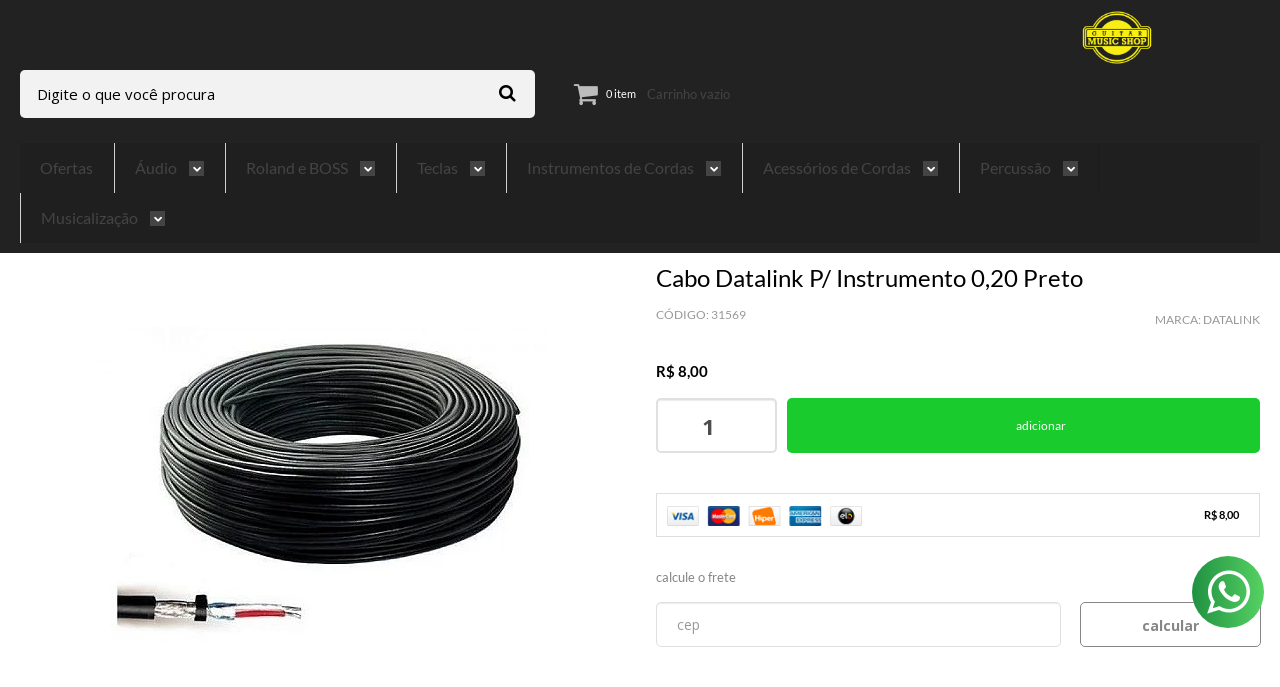

--- FILE ---
content_type: text/html; charset=utf-8
request_url: https://www.guitarmusic.com.br/cabo-datalink-p-instrumento-0-20-preto
body_size: 28099
content:

<!DOCTYPE html>
<html lang="pt-br">
  <head>
    <meta charset="utf-8">
    <meta content='width=device-width, initial-scale=1.0, maximum-scale=2.0' name='viewport' />
    <title>Cabo Datalink P/ Instrumento 0,20 Preto - Guitar Music Shop</title>
    <meta http-equiv="X-UA-Compatible" content="IE=edge">
    <meta name="generator" content="Loja Integrada" />

    <link rel="dns-prefetch" href="https://cdn.awsli.com.br/">
    <link rel="preconnect" href="https://cdn.awsli.com.br/">
    <link rel="preconnect" href="https://fonts.googleapis.com">
    <link rel="preconnect" href="https://fonts.gstatic.com" crossorigin>

    
  
      <meta property="og:url" content="https://www.guitarmusic.com.br/cabo-datalink-p-instrumento-0-20-preto" />
      <meta property="og:type" content="website" />
      <meta property="og:site_name" content="Guitar Music Shop" />
      <meta property="og:locale" content="pt_BR" />
    
  <!-- Metadata para o facebook -->
  <meta property="og:type" content="website" />
  <meta property="og:title" content="Cabo Datalink P/ Instrumento 0,20 Preto" />
  <meta property="og:image" content="https://cdn.awsli.com.br/800x800/1206/1206814/produto/2600291389355b20812.jpg" />
  <meta name="twitter:card" content="product" />
  
    <meta name="twitter:site" content="@guitarmusicshop" />
    <meta name="twitter:creator" content="@guitarmusicshop" />
  
  <meta name="twitter:domain" content="www.guitarmusic.com.br" />
  <meta name="twitter:url" content="https://www.guitarmusic.com.br/cabo-datalink-p-instrumento-0-20-preto?utm_source=twitter&utm_medium=twitter&utm_campaign=twitter" />
  <meta name="twitter:title" content="Cabo Datalink P/ Instrumento 0,20 Preto" />
  <meta name="twitter:description" content="Veja mais detalhes sobre este produto acessando nossa loja." />
  <meta name="twitter:image" content="https://cdn.awsli.com.br/300x300/1206/1206814/produto/2600291389355b20812.jpg" />
  <meta name="twitter:label1" content="Código" />
  <meta name="twitter:data1" content="31569" />
  <meta name="twitter:label2" content="Disponibilidade" />
  <meta name="twitter:data2" content="Disponível" />


    
  
    <script>
      setTimeout(function() {
        if (typeof removePageLoading === 'function') {
          removePageLoading();
        };
      }, 7000);
    </script>
  



    

  

    <link rel="canonical" href="https://www.guitarmusic.com.br/cabo-datalink-p-instrumento-0-20-preto" />
  



  <meta name="description" content="Veja mais detalhes sobre este produto acessando nossa loja." />
  <meta property="og:description" content="Veja mais detalhes sobre este produto acessando nossa loja." />







  <meta name="robots" content="index, follow" />



    
      
        <link rel="shortcut icon" href="https://cdn.awsli.com.br/1206/1206814/favicon/c25e1cdc44.png" />
      
      <link rel="icon" href="https://cdn.awsli.com.br/1206/1206814/favicon/c25e1cdc44.png" sizes="192x192">
    
    

    
      <link rel="stylesheet" href="https://cdn.awsli.com.br/production/static/loja/estrutura/v1/css/all.min.css?v=b29f0c6" type="text/css">
    
    <!--[if lte IE 8]><link rel="stylesheet" href="https://cdn.awsli.com.br/production/static/loja/estrutura/v1/css/ie-fix.min.css" type="text/css"><![endif]-->
    <!--[if lte IE 9]><style type="text/css">.lateral-fulbanner { position: relative; }</style><![endif]-->

    
      <link rel="stylesheet" href="https://cdn.awsli.com.br/production/static/loja/estrutura/v1/css/tema-escuro.min.css?v=b29f0c6" type="text/css">
    

    
    
      <link href="https://fonts.googleapis.com/css2?family=Open%20Sans:wght@300;400;600;700&display=swap" rel="stylesheet">
    

    
      <link rel="stylesheet" href="https://cdn.awsli.com.br/production/static/loja/estrutura/v1/css/bootstrap-responsive.css?v=b29f0c6" type="text/css">
      <link rel="stylesheet" href="https://cdn.awsli.com.br/production/static/loja/estrutura/v1/css/style-responsive.css?v=b29f0c6">
    

    <link rel="stylesheet" href="/tema.css?v=20251020-174859">

    

    <script type="text/javascript">
      var LOJA_ID = 1206814;
      var MEDIA_URL = "https://cdn.awsli.com.br/";
      var API_URL_PUBLIC = 'https://api.awsli.com.br/';
      
        var CARRINHO_PRODS = [];
      
      var ENVIO_ESCOLHIDO = 0;
      var ENVIO_ESCOLHIDO_CODE = 0;
      var CONTRATO_INTERNACIONAL = false;
      var CONTRATO_BRAZIL = !CONTRATO_INTERNACIONAL;
      var IS_STORE_ASYNC = true;
      var IS_CLIENTE_ANONIMO = false;
    </script>

    

    <!-- Editor Visual -->
    

    <script>
      

      const isPreview = JSON.parse(sessionStorage.getItem('preview', true));
      if (isPreview) {
        const url = location.href
        location.search === '' && url + (location.search = '?preview=None')
      }
    </script>

    
      <script src="https://cdn.awsli.com.br/production/static/loja/estrutura/v1/js/all.min.js?v=b29f0c6"></script>
    
    <!-- HTML5 shim and Respond.js IE8 support of HTML5 elements and media queries -->
    <!--[if lt IE 9]>
      <script src="https://oss.maxcdn.com/html5shiv/3.7.2/html5shiv.min.js"></script>
      <script src="https://oss.maxcdn.com/respond/1.4.2/respond.min.js"></script>
    <![endif]-->

    <link rel="stylesheet" href="https://cdn.awsli.com.br/production/static/loja/estrutura/v1/css/slick.min.css" type="text/css">
    <script src="https://cdn.awsli.com.br/production/static/loja/estrutura/v1/js/slick.min.js?v=b29f0c6"></script>
    <link rel="stylesheet" href="https://cdn.awsli.com.br/production/static/css/jquery.fancybox.min.css" type="text/css" />
    <script src="https://cdn.awsli.com.br/production/static/js/jquery/jquery.fancybox.pack.min.js"></script>

    
    

  
  <link rel="stylesheet" href="https://cdn.awsli.com.br/production/static/loja/estrutura/v1/css/imagezoom.min.css" type="text/css">
  <script src="https://cdn.awsli.com.br/production/static/loja/estrutura/v1/js/jquery.imagezoom.min.js"></script>

  <script type="text/javascript">
    var PRODUTO_ID = '260029138';
    var URL_PRODUTO_FRETE_CALCULAR = 'https://www.guitarmusic.com.br/carrinho/frete';
    var variacoes = undefined;
    var grades = undefined;
    var imagem_grande = "https://cdn.awsli.com.br/2500x2500/1206/1206814/produto/2600291389355b20812.jpg";
    var produto_grades_imagens = {};
    var produto_preco_sob_consulta = false;
    var produto_preco = 8.00;
  </script>
  <script type="text/javascript" src="https://cdn.awsli.com.br/production/static/loja/estrutura/v1/js/produto.min.js?v=b29f0c6"></script>
  <script type="text/javascript" src="https://cdn.awsli.com.br/production/static/loja/estrutura/v1/js/eventos-pixel-produto.min.js?v=b29f0c6"></script>


    
      
        <script>
  (function(i,s,o,g,r,a,m){i['GoogleAnalyticsObject']=r;i[r]=i[r]||function(){
  (i[r].q=i[r].q||[]).push(arguments)},i[r].l=1*new Date();a=s.createElement(o),
  m=s.getElementsByTagName(o)[0];a.async=1;a.src=g;m.parentNode.insertBefore(a,m)
  })(window,document,'script','//www.google-analytics.com/analytics.js','ga');

  ga('create', 'UA-226128928-1', document.domain.replace(/^(www|store|loja)\./,''));
  ga('require', 'displayfeatures');
  
  
    ga('set', 'ecomm_prodid', '31569');
    ga('set', 'ecomm_pagetype', 'product');
    
      ga('set', 'ecomm_totalvalue', '8.0');
    
  
  
  
  ga('send', 'pageview');
</script>

      
        <script type="text/javascript">
  $(document).ready(function() {
    $('#comentarios-container').show();
    $('#comentarios-container #facebook_comments').append('<div class="fb-comments" data-href="http://www.guitarmusic.com.br/cabo-datalink-p-instrumento-0-20-preto" data-width="100%" data-numposts="3" data-colorscheme="light"></div>');
  });
</script>
      
        
      
        <!-- Facebook Pixel Code -->
<script>
!function(f,b,e,v,n,t,s){if(f.fbq)return;n=f.fbq=function(){n.callMethod?
n.callMethod.apply(n,arguments):n.queue.push(arguments)};if(!f._fbq)f._fbq=n;
n.push=n;n.loaded=!0;n.version='2.0';n.queue=[];t=b.createElement(e);t.async=!0;
t.src=v;s=b.getElementsByTagName(e)[0];s.parentNode.insertBefore(t,s)}(window,
document,'script','https://connect.facebook.net/en_US/fbevents.js');

fbq('init', '437871224738172');
fbq('track', "PageView");


  fbq('track', 'ViewContent', {
    
      content_type: 'product',
    
    content_ids: ['31569'],
    content_name: 'Cabo Datalink P/ Instrumento 0,20 Preto',
    value: 8.00,
    currency: 'BRL'
  });



</script>
<noscript><img height="1" width="1" style="display:none"
src="https://www.facebook.com/tr?id=437871224738172&ev=PageView&noscript=1"
/></noscript>
<!-- End Facebook Pixel Code -->
      
        <!-- Global site tag (gtag.js) - Google Analytics -->
<script async src="https://www.googletagmanager.com/gtag/js?l=LIgtagDataLayer&id=G-GTN4ZFWFHH"></script>
<script>
  window.LIgtagDataLayer = window.LIgtagDataLayer || [];
  function LIgtag(){LIgtagDataLayer.push(arguments);}
  LIgtag('js', new Date());

  LIgtag('set', {
    'currency': 'BRL',
    'country': 'BR'
  });
  LIgtag('config', 'G-GTN4ZFWFHH');
  LIgtag('config', 'AW-961559177');

  if(window.performance) {
    var timeSincePageLoad = Math.round(performance.now());
    LIgtag('event', 'timing_complete', {
      'name': 'load',
      'time': timeSincePageLoad
    });
  }

  $(document).on('li_view_home', function(_, eventID) {
    LIgtag('event', 'view_home');
  });

  $(document).on('li_select_product', function(_, eventID, data) {
    LIgtag('event', 'select_item', data);
  });

  $(document).on('li_start_contact', function(_, eventID, value) {
    LIgtag('event', 'start_contact', {
      value
    });
  });

  $(document).on('li_view_catalog', function(_, eventID) {
    LIgtag('event', 'view_catalog');
  });

  $(document).on('li_search', function(_, eventID, search_term) {
    LIgtag('event', 'search', {
      search_term
    });
  });

  $(document).on('li_filter_products', function(_, eventID, data) {
    LIgtag('event', 'filter_products', data);
  });

  $(document).on('li_sort_products', function(_, eventID, value) {
    LIgtag('event', 'sort_products', {
      value
    });
  });

  $(document).on('li_view_product', function(_, eventID, item) {
    LIgtag('event', 'view_item', {
      items: [item]
    });
  });

  $(document).on('li_select_variation', function(_, eventID, data) {
    LIgtag('event', 'select_variation', data);
  });

  $(document).on('li_calculate_shipping', function(_, eventID, data) {
    LIgtag('event', 'calculate_shipping', {
      zipcode: data.zipcode
    });
  });

  $(document).on('li_view_cart', function(_, eventID, data) {
    LIgtag('event', 'view_cart', data);
  });

  $(document).on('li_add_to_cart', function(_, eventID, data) {
    LIgtag('event', 'add_to_cart', {
      items: data.items
    });
  });

  $(document).on('li_apply_coupon', function(_, eventID, value) {
    LIgtag('event', 'apply_coupon', {
      value
    });
  });

  $(document).on('li_change_quantity', function(_, eventID, item) {
    LIgtag('event', 'change_quantity', {
      items: [item]
    });
  });

  $(document).on('li_remove_from_cart', function(_, eventID, item) {
    LIgtag('event', 'remove_from_cart', {
      items: [item]
    });
  });

  $(document).on('li_return_home', function(_, eventID) {
    LIgtag('event', 'return_home');
  });

  $(document).on('li_view_checkout', function(_, eventID, data) {
    LIgtag('event', 'begin_checkout', data);
  });

  $(document).on('li_login', function(_, eventID) {
    LIgtag('event', 'login');
  });

  $(document).on('li_change_address', function(_, eventID, value) {
    LIgtag('event', 'change_address', {
      value
    });
  });

  $(document).on('li_change_shipping', function(_, eventID, data) {
    LIgtag('event', 'add_shipping_info', data);
  });

  $(document).on('li_change_payment', function(_, eventID, data) {
    LIgtag('event', 'add_payment_info', data);
  });

  $(document).on('li_start_purchase', function(_, eventID) {
    LIgtag('event', 'start_purchase');
  });

  $(document).on('li_checkout_error', function(_, eventID, value) {
    LIgtag('event', 'checkout_error', {
      value
    });
  });

  $(document).on('li_purchase', function(_, eventID, data) {
    LIgtag('event', 'purchase', data);

    
      LIgtag('event', 'conversion', {
        send_to: 'AW-961559177/1mJHCOPZvK4bEIn1wMoD',
        value: data.value,
        currency: data.currency,
        transaction_id: data.transaction_id
      });
    
  });
</script>
      
        
      
    

    
<script>
  var url = '/_events/api/setEvent';

  var sendMetrics = function(event, user = {}) {
    var unique_identifier = uuidv4();

    try {
      var data = {
        request: {
          id: unique_identifier,
          environment: 'production'
        },
        store: {
          id: 1206814,
          name: 'Guitar Music Shop',
          test_account: false,
          has_meta_app: window.has_meta_app ?? false,
          li_search: true
        },
        device: {
          is_mobile: /Mobi/.test(window.navigator.userAgent),
          user_agent: window.navigator.userAgent,
          ip: '###device_ip###'
        },
        page: {
          host: window.location.hostname,
          path: window.location.pathname,
          search: window.location.search,
          type: 'product',
          title: document.title,
          referrer: document.referrer
        },
        timestamp: '###server_timestamp###',
        user_timestamp: new Date().toISOString(),
        event,
        origin: 'store'
      };

      if (window.performance) {
        var [timing] = window.performance.getEntriesByType('navigation');

        data['time'] = {
          server_response: Math.round(timing.responseStart - timing.requestStart)
        };
      }

      var _user = {},
          user_email_cookie = $.cookie('user_email'),
          user_data_cookie = $.cookie('LI-UserData');

      if (user_email_cookie) {
        var user_email = decodeURIComponent(user_email_cookie);

        _user['email'] = user_email;
      }

      if (user_data_cookie) {
        var user_data = JSON.parse(user_data_cookie);

        _user['logged'] = user_data.logged;
        _user['id'] = user_data.id ?? undefined;
      }

      $.each(user, function(key, value) {
        _user[key] = value;
      });

      if (!$.isEmptyObject(_user)) {
        data['user'] = _user;
      }

      try {
        var session_identifier = $.cookie('li_session_identifier');

        if (!session_identifier) {
          session_identifier = uuidv4();
        };

        var expiration_date = new Date();

        expiration_date.setTime(expiration_date.getTime() + (30 * 60 * 1000)); // 30 minutos

        $.cookie('li_session_identifier', session_identifier, {
          expires: expiration_date,
          path: '/'
        });

        data['session'] = {
          id: session_identifier
        };
      } catch (err) { }

      try {
        var user_session_identifier = $.cookie('li_user_session_identifier');

        if (!user_session_identifier) {
          user_session_identifier = uuidv4();

          $.cookie('li_user_session_identifier', user_session_identifier, {
            path: '/'
          });
        };

        data['user_session'] = {
          id: user_session_identifier
        };
      } catch (err) { }

      var _cookies = {},
          fbc = $.cookie('_fbc'),
          fbp = $.cookie('_fbp');

      if (fbc) {
        _cookies['fbc'] = fbc;
      }

      if (fbp) {
        _cookies['fbp'] = fbp;
      }

      if (!$.isEmptyObject(_cookies)) {
        data['session']['cookies'] = _cookies;
      }

      try {
        var ab_test_cookie = $.cookie('li_ab_test_running');

        if (ab_test_cookie) {
          var ab_test = JSON.parse(atob(ab_test_cookie));

          if (ab_test.length) {
            data['store']['ab_test'] = ab_test;
          }
        }
      } catch (err) { }

      var _utm = {};

      $.each(sessionStorage, function(key, value) {
        if (key.startsWith('utm_')) {
          var name = key.split('_')[1];

          _utm[name] = value;
        }
      });

      if (!$.isEmptyObject(_utm)) {
        data['session']['utm'] = _utm;
      }

      var controller = new AbortController();

      setTimeout(function() {
        controller.abort();
      }, 5000);

      fetch(url, {
        keepalive: true,
        method: 'POST',
        headers: {
          'Content-Type': 'application/json'
        },
        body: JSON.stringify({ data }),
        signal: controller.signal
      });
    } catch (err) { }

    return unique_identifier;
  }
</script>

    
<script>
  (function() {
    var initABTestHandler = function() {
      try {
        if ($.cookie('li_ab_test_running')) {
          return
        };
        var running_tests = [];

        
        
        
        

        var running_tests_to_cookie = JSON.stringify(running_tests);
        running_tests_to_cookie = btoa(running_tests_to_cookie);
        $.cookie('li_ab_test_running', running_tests_to_cookie, {
          path: '/'
        });

        
        if (running_tests.length > 0) {
          setTimeout(function() {
            $.ajax({
              url: "/conta/status"
            });
          }, 500);
        };

      } catch (err) { }
    }
    setTimeout(initABTestHandler, 500);
  }());
</script>

    
<script>
  $(function() {
    // Clicar em um produto
    $('.listagem-item').click(function() {
      var row, column;

      var $list = $(this).closest('[data-produtos-linha]'),
          index = $(this).closest('li').index();

      if($list.find('.listagem-linha').length === 1) {
        var productsPerRow = $list.data('produtos-linha');

        row = Math.floor(index / productsPerRow) + 1;
        column = (index % productsPerRow) + 1;
      } else {
        row = $(this).closest('.listagem-linha').index() + 1;
        column = index + 1;
      }

      var body = {
        item_id: $(this).attr('data-id'),
        item_sku: $(this).find('.produto-sku').text(),
        item_name: $(this).find('.nome-produto').text().trim(),
        item_row: row,
        item_column: column
      };

      var eventID = sendMetrics({
        type: 'event',
        name: 'select_product',
        data: body
      });

      $(document).trigger('li_select_product', [eventID, body]);
    });

    // Clicar no "Fale Conosco"
    $('#modalContato').on('show', function() {
      var value = 'Fale Conosco';

      var eventID = sendMetrics({
        type: 'event',
        name: 'start_contact',
        data: { text: value }
      });

      $(document).trigger('li_start_contact', [eventID, value]);
    });

    // Clicar no WhatsApp
    $('.li-whatsapp a').click(function() {
      var value = 'WhatsApp';

      var eventID = sendMetrics({
        type: 'event',
        name: 'start_contact',
        data: { text: value }
      });

      $(document).trigger('li_start_contact', [eventID, value]);
    });

    
      // Visualizar o produto
      var body = {
        item_id: '260029138',
        item_sku: '31569',
        item_name: 'Cabo Datalink P/ Instrumento 0,20 Preto',
        item_category: '',
        item_type: 'product',
        
          full_price: 8.00,
          promotional_price: null,
          price: 8.00,
        
        quantity: 1
      };

      var params = new URLSearchParams(window.location.search),
          recommendation_shelf = null,
          recommendation = {};

      if (
        params.has('recomendacao_id') &&
        params.has('email_ref') &&
        params.has('produtos_recomendados')
      ) {
        recommendation['email'] = {
          id: params.get('recomendacao_id'),
          email_id: params.get('email_ref'),
          products: $.map(params.get('produtos_recomendados').split(','), function(value) {
            return parseInt(value)
          })
        };
      }

      if (recommendation_shelf) {
        recommendation['shelf'] = recommendation_shelf;
      }

      if (!$.isEmptyObject(recommendation)) {
        body['recommendation'] = recommendation;
      }

      var eventID = sendMetrics({
        type: 'pageview',
        name: 'view_product',
        data: body
      });

      $(document).trigger('li_view_product', [eventID, body]);

      // Calcular frete
      $('#formCalcularCep').submit(function() {
        $(document).ajaxSuccess(function(event, xhr, settings) {
          try {
            var url = new URL(settings.url);

            if(url.pathname !== '/carrinho/frete') return;

            var data = xhr.responseJSON;

            if(data.error) return;

            var params = url.searchParams;

            var body = {
              zipcode: params.get('cep'),
              deliveries: $.map(data, function(delivery) {
                if(delivery.msgErro) return;

                return {
                  id: delivery.id,
                  name: delivery.name,
                  price: delivery.price,
                  delivery_time: delivery.deliveryTime
                };
              })
            };

            var eventID = sendMetrics({
              type: 'event',
              name: 'calculate_shipping',
              data: body
            });

            $(document).trigger('li_calculate_shipping', [eventID, body]);

            $(document).off('ajaxSuccess');
          } catch(error) {}
        });
      });

      // Visualizar compre junto
      $(document).on('buy_together_ready', function() {
        var $buyTogether = $('.compre-junto');

        var observer = new IntersectionObserver(function(entries) {
          entries.forEach(function(entry) {
            if(entry.isIntersecting) {
              var body = {
                title: $buyTogether.find('.compre-junto__titulo').text(),
                id: $buyTogether.data('id'),
                items: $buyTogether.find('.compre-junto__produto').map(function() {
                  var $product = $(this);

                  return {
                    item_id: $product.attr('data-id'),
                    item_sku: $product.attr('data-code'),
                    item_name: $product.find('.compre-junto__nome').text(),
                    full_price: $product.find('.compre-junto__preco--regular').data('price') || null,
                    promotional_price: $product.find('.compre-junto__preco--promocional').data('price') || null
                  };
                }).get()
              };

              var eventID = sendMetrics({
                type: 'event',
                name: 'view_buy_together',
                data: body
              });

              $(document).trigger('li_view_buy_together', [eventID, body]);

              observer.disconnect();
            }
          });
        }, { threshold: 1.0 });

        observer.observe($buyTogether.get(0));

        $('.compre-junto__atributo--grade').click(function(event) {
          if(!event.originalEvent) return;

          var body = {
            grid_name: $(this).closest('.compre-junto__atributos').data('grid'),
            variation_name: $(this).data('variation')
          };

          var eventID = sendMetrics({
            type: 'event',
            name: 'select_buy_together_variation',
            data: body
          });

          $(document).trigger('li_select_buy_together_variation', [eventID, body]);
        });

        $('.compre-junto__atributo--lista').change(function(event) {
          if(!event.originalEvent) return;

          var $selectedOption = $(this).find('option:selected');

          if(!$selectedOption.is('[value]')) return;

          var body = {
            grid_name: $(this).closest('.compre-junto__atributos').data('grid'),
            variation_name: $selectedOption.text()
          };

          var eventID = sendMetrics({
            type: 'event',
            name: 'select_buy_together_variation',
            data: body
          });

          $(document).trigger('li_select_buy_together_variation', [eventID, body]);
        });
      });

      // Selecionar uma variação
      $('.atributo-item').click(function(event) {
        if(!event.originalEvent) return;

        var body = {
          grid_name: $(this).data('grade-nome'),
          variation_name: $(this).data('variacao-nome')
        };

        var eventID = sendMetrics({
          type: 'event',
          name: 'select_variation',
          data: body
        });

        $(document).trigger('li_select_variation', [eventID, body]);
      });
    
  });
</script>


    
	<!-- Tag Google - 929-238-5719 -->
  
      
<!-- Google tag (gtag.js) -->
<script async src="https://www.googletagmanager.com/gtag/js?id=AW-17641463826"></script>
<script>
  window.dataLayer = window.dataLayer || [];
  function gtag(){dataLayer.push(arguments);}
  gtag('js', new Date());

  gtag('config', 'AW-17641463826');
</script>

  

	<!-- Carrossel Banner Vitrine - CN -->
  
    <script type="text/javascript" charset="utf-8">
      var bannersLinks=[
   {
        Imagem:"https://cdn.awsli.com.br/1206/1206814/arquivos/Banners3.jpg",
        Link:"https://www.definyx.com.br",
        NovaGuia:true
   },
   
   {
        Imagem:"https://cdn.awsli.com.br/1206/1206814/arquivos/Banners3.jpg",
        Link:"https://www.definyx.com.br",
        NovaGuia:true
   }
];
    </script>
  

	<!-- Código do cabecalho -->
  
      <link rel="stylesheet" href="https://use.fontawesome.com/releases/v5.9.0/css/all.css" integrity="sha384-i1LQnF23gykqWXg6jxC2ZbCbUMxyw5gLZY6UiUS98LYV5unm8GWmfkIS6jqJfb4E" crossorigin="anonymous">
  

	<!-- Script - bot (Bruno) -->
  
    <script type="text/javascript" charset="utf-8">
      <script src="https://wbot.chat/index.js" token="d921cab6316f2736e15bf457eb29ba10"></script>
    </script>
  

	<!-- Verificação domínio do facebook -->
  
      <meta name="facebook-domain-verification" content="dsnujtvaingv9kn41yoz7sxsy4lzyc" />
  

	<!-- lojaintegrada-google-shopping -->
  
      <meta name="google-site-verification" content="SUbXkdBSCyoQT--Qfa7DHxDBUZyP_Os1mB2aVe22UqY" />
  


    
      
        <link href="//cdn.awsli.com.br/temasv2/624/__theme_custom.css?v=1631118213" rel="stylesheet" type="text/css">
<script src="//cdn.awsli.com.br/temasv2/624/__theme_custom.js?v=1631118213"></script>
      
    

    
      <link rel="stylesheet" href="/avancado.css?v=20251020-174859" type="text/css" />
    

    

    
  <link rel="manifest" href="/manifest.json" />




  </head>
  <body class="pagina-produto produto-260029138 tema-transparente tema-pequeno ">
    <div id="fb-root"></div>
    
  
    <div id="full-page-loading">
      <div class="conteiner" style="height: 100%;">
        <div class="loading-placeholder-content">
          <div class="loading-placeholder-effect loading-placeholder-header"></div>
          <div class="loading-placeholder-effect loading-placeholder-body"></div>
        </div>
      </div>
      <script>
        var is_full_page_loading = true;
        function removePageLoading() {
          if (is_full_page_loading) {
            try {
              $('#full-page-loading').remove();
            } catch(e) {}
            try {
              var div_loading = document.getElementById('full-page-loading');
              if (div_loading) {
                div_loading.remove();
              };
            } catch(e) {}
            is_full_page_loading = false;
          };
        };
        $(function() {
          setTimeout(function() {
            removePageLoading();
          }, 1);
        });
      </script>
      <style>
        #full-page-loading { position: fixed; z-index: 9999999; margin: auto; top: 0; left: 0; bottom: 0; right: 0; }
        #full-page-loading:before { content: ''; display: block; position: fixed; top: 0; left: 0; width: 100%; height: 100%; background: rgba(255, 255, 255, .98); background: radial-gradient(rgba(255, 255, 255, .99), rgba(255, 255, 255, .98)); }
        .loading-placeholder-content { height: 100%; display: flex; flex-direction: column; position: relative; z-index: 1; }
        .loading-placeholder-effect { background-color: #F9F9F9; border-radius: 5px; width: 100%; animation: pulse-loading 1.5s cubic-bezier(0.4, 0, 0.6, 1) infinite; }
        .loading-placeholder-content .loading-placeholder-body { flex-grow: 1; margin-bottom: 30px; }
        .loading-placeholder-content .loading-placeholder-header { height: 20%; min-height: 100px; max-height: 200px; margin: 30px 0; }
        @keyframes pulse-loading{50%{opacity:.3}}
      </style>
    </div>
  



    
      
        




<div class="barra-inicial fundo-secundario">
  <div class="conteiner">
    <div class="row-fluid">
      <div class="lista-redes span3 hidden-phone">
        
          <ul>
            
              <li>
                <a href="https://facebook.com/GuitarMusicShopOficial" target="_blank" aria-label="Siga nos no Facebook"><i class="icon-facebook"></i></a>
              </li>
            
            
            
              <li>
                <a href="https://twitter.com/guitarmusicshop" target="_blank" aria-label="Siga nos no Twitter"><i class="icon-twitter"></i></a>
              </li>
            
            
              <li>
                <a href="https://youtube.com.br/@GuitarMusicShop" target="_blank" aria-label="Siga nos no Youtube"><i class="icon-youtube"></i></a>
              </li>
            
            
              <li>
                <a href="https://instagram.com/guitarmusicshop" target="_blank" aria-label="Siga nos no Instagram"><i class="icon-instagram"></i></a>
              </li>
            
            
            
          </ul>
        
      </div>
      <div class="canais-contato span9">
        <ul>
          <li class="hidden-phone">
            <a href="#modalContato" data-toggle="modal" data-target="#modalContato">
              <i class="icon-comment"></i>
              Fale Conosco
            </a>
          </li>
          
            <li>
              <span>
                <i class="icon-phone"></i>Telefone: (16) 3967-2422
              </span>
            </li>
          
          
            <li class="tel-whatsapp">
              <span>
                <i class="fa fa-whatsapp"></i>Whatsapp: (16) 98153-0206
              </span>
            </li>
          
          
        </ul>
      </div>
    </div>
  </div>
</div>

      
    

    <div class="conteiner-principal">
      
        
          
<div id="cabecalho">

  <div class="atalhos-mobile visible-phone fundo-secundario borda-principal">
    <ul>

      <li><a href="https://www.guitarmusic.com.br/" class="icon-home"> </a></li>
      
      <li class="fundo-principal"><a href="https://www.guitarmusic.com.br/carrinho/index" class="icon-shopping-cart"> </a></li>
      
      
        <li class="menu-user-logged" style="display: none;"><a href="https://www.guitarmusic.com.br/conta/logout" class="icon-signout menu-user-logout"> </a></li>
      
      
      <li><a href="https://www.guitarmusic.com.br/conta/index" class="icon-user"> </a></li>
      
      <li class="vazia"><span>&nbsp;</span></li>

    </ul>
  </div>

  <div class="conteiner">
    <div class="row-fluid">
      <div class="span3">
        <h2 class="logo cor-secundaria">
          <a href="https://www.guitarmusic.com.br/" title="Guitar Music Shop">
            
            <img src="https://cdn.awsli.com.br/400x300/1206/1206814/logo/af9edf1e88.png" alt="Guitar Music Shop" />
            
          </a>
        </h2>


      </div>

      <div class="conteudo-topo span9">
        <div class="superior row-fluid hidden-phone">
          <div class="span8">
            
              
                <div class="btn-group menu-user-logged" style="display: none;">
                  <a href="https://www.guitarmusic.com.br/conta/index" class="botao secundario pequeno dropdown-toggle" data-toggle="dropdown">
                    Olá, <span class="menu-user-name"></span>
                    <span class="icon-chevron-down"></span>
                  </a>
                  <ul class="dropdown-menu">
                    <li>
                      <a href="https://www.guitarmusic.com.br/conta/index" title="Minha conta">Minha conta</a>
                    </li>
                    
                      <li>
                        <a href="https://www.guitarmusic.com.br/conta/pedido/listar" title="Minha conta">Meus pedidos</a>
                      </li>
                    
                    <li>
                      <a href="https://www.guitarmusic.com.br/conta/favorito/listar" title="Meus favoritos">Meus favoritos</a>
                    </li>
                    <li>
                      <a href="https://www.guitarmusic.com.br/conta/logout" title="Sair" class="menu-user-logout">Sair</a>
                    </li>
                  </ul>
                </div>
              
              
                <a href="https://www.guitarmusic.com.br/conta/login" class="bem-vindo cor-secundaria menu-user-welcome">
                  Bem-vindo, <span class="cor-principal">identifique-se</span> para fazer pedidos
                </a>
              
            
          </div>
          <div class="span4">
            <ul class="acoes-conta borda-alpha">
              
                <li>
                  <i class="icon-list fundo-principal"></i>
                  <a href="https://www.guitarmusic.com.br/conta/pedido/listar" class="cor-secundaria">Meus Pedidos</a>
                </li>
              
              
                <li>
                  <i class="icon-user fundo-principal"></i>
                  <a href="https://www.guitarmusic.com.br/conta/index" class="cor-secundaria">Minha Conta</a>
                </li>
              
            </ul>
          </div>
        </div>

        <div class="inferior row-fluid ">
          <div class="span8 busca-mobile">
            <a href="javascript:;" class="atalho-menu visible-phone icon-th botao principal"> </a>

            <div class="busca borda-alpha">
              <form id="form-buscar" action="/buscar" method="get">
                <input id="auto-complete" type="text" name="q" placeholder="Digite o que você procura" value="" autocomplete="off" maxlength="255" />
                <button class="botao botao-busca icon-search fundo-secundario" aria-label="Buscar"></button>
              </form>
            </div>

          </div>

          
            <div class="span4 hidden-phone">
              

  <div class="carrinho vazio">
    
      <a href="https://www.guitarmusic.com.br/carrinho/index">
        <i class="icon-shopping-cart fundo-principal"></i>
        <strong class="qtd-carrinho titulo cor-secundaria" style="display: none;">0</strong>
        <span style="display: none;">
          
            <b class="titulo cor-secundaria"><span>Meu Carrinho</span></b>
          
          <span class="cor-secundaria">Produtos adicionados</span>
        </span>
        
          <span class="titulo cor-secundaria vazio-text">Carrinho vazio</span>
        
      </a>
    
    <div class="carrinho-interno-ajax"></div>
  </div>
  
<div class="minicart-placeholder" style="display: none;">
  <div class="carrinho-interno borda-principal">
    <ul>
      <li class="minicart-item-modelo">
        
          <div class="preco-produto com-promocao destaque-parcela ">
            <div>
              <s class="preco-venda">
                R$ --PRODUTO_PRECO_DE--
              </s>
              <strong class="preco-promocional cor-principal">
                R$ --PRODUTO_PRECO_POR--
              </strong>
            </div>
          </div>
        
        <a data-href="--PRODUTO_URL--" class="imagem-produto">
          <img data-src="https://cdn.awsli.com.br/64x64/--PRODUTO_IMAGEM--" alt="--PRODUTO_NOME--" />
        </a>
        <a data-href="--PRODUTO_URL--" class="nome-produto cor-secundaria">
          --PRODUTO_NOME--
        </a>
        <div class="produto-sku hide">--PRODUTO_SKU--</div>
      </li>
    </ul>
    <div class="carrinho-rodape">
      <span class="carrinho-info">
        
          <i>--CARRINHO_QUANTIDADE-- produto no carrinho</i>
        
        
          
            <span class="carrino-total">
              Total: <strong class="titulo cor-principal">R$ --CARRINHO_TOTAL_ITENS--</strong>
            </span>
          
        
      </span>
      <a href="https://www.guitarmusic.com.br/carrinho/index" class="botao principal">
        
          <i class="icon-shopping-cart"></i>Ir para o carrinho
        
      </a>
    </div>
  </div>
</div>



            </div>
          
        </div>

      </div>
    </div>
    


  
    
      
<div class="menu superior">
  <ul class="nivel-um">
    


    

  


    
      <li class="categoria-id-22001510  borda-principal">
        <a href="https://www.guitarmusic.com.br/11-mega-feirao" title="Ofertas">
          <strong class="titulo cor-secundaria">Ofertas</strong>
          
        </a>
        
      </li>
    
      <li class="categoria-id-4150650 com-filho borda-principal">
        <a href="https://www.guitarmusic.com.br/audio" title="Áudio">
          <strong class="titulo cor-secundaria">Áudio</strong>
          
            <i class="icon-chevron-down fundo-secundario"></i>
          
        </a>
        
          <ul class="nivel-dois borda-alpha">
            

  <li class="categoria-id-4188379 ">
    <a href="https://www.guitarmusic.com.br/acessorios" title="Acessórios de Áudio e Tecnologia">
      
      Acessórios de Áudio e Tecnologia
    </a>
    
  </li>

  <li class="categoria-id-4278203 ">
    <a href="https://www.guitarmusic.com.br/categoria/caixa-ativa.html" title="Caixa Ativa">
      
      Caixa Ativa
    </a>
    
  </li>

  <li class="categoria-id-4278208 ">
    <a href="https://www.guitarmusic.com.br/fones-de-ouvido" title="Fones de Ouvido">
      
      Fones de Ouvido
    </a>
    
  </li>

  <li class="categoria-id-5141318 ">
    <a href="https://www.guitarmusic.com.br/interface-de-gravacao" title="Interface de Gravação">
      
      Interface de Gravação
    </a>
    
  </li>

  <li class="categoria-id-4278229 ">
    <a href="https://www.guitarmusic.com.br/categoria/mesa-de-som-analogica.html" title="Mesa de Som Analógica">
      
      Mesa de Som Analógica
    </a>
    
  </li>

  <li class="categoria-id-4278228 ">
    <a href="https://www.guitarmusic.com.br/categoria/mesa-de-som-digital.html" title="Mesa de Som Digital">
      
      Mesa de Som Digital
    </a>
    
  </li>

  <li class="categoria-id-4278206 ">
    <a href="https://www.guitarmusic.com.br/categoria/microfones.html" title="Microfones">
      
      Microfones
    </a>
    
  </li>

  <li class="categoria-id-4188575 ">
    <a href="https://www.guitarmusic.com.br/pedestais-e-suportes" title="Pedestais e Suportes">
      
      Pedestais e Suportes
    </a>
    
  </li>


          </ul>
        
      </li>
    
      <li class="categoria-id-10374491 com-filho borda-principal">
        <a href="https://www.guitarmusic.com.br/rolandeboss" title="Roland e BOSS">
          <strong class="titulo cor-secundaria">Roland e BOSS</strong>
          
            <i class="icon-chevron-down fundo-secundario"></i>
          
        </a>
        
          <ul class="nivel-dois borda-alpha">
            

  <li class="categoria-id-11106091 ">
    <a href="https://www.guitarmusic.com.br/Acessorios-Roland-e-BOSS" title="Acessórios Roland e BOSS">
      
      Acessórios Roland e BOSS
    </a>
    
  </li>

  <li class="categoria-id-11106084 ">
    <a href="https://www.guitarmusic.com.br/Pedais-e-Pedaleiras-BOSS" title="Pedais e Pedaleiras BOSS">
      
      Pedais e Pedaleiras BOSS
    </a>
    
  </li>

  <li class="categoria-id-11106053 ">
    <a href="https://www.guitarmusic.com.br/Pianos-e-Teclados-ROLAND" title="Pianos e Teclados ROLAND">
      
      Pianos e Teclados ROLAND
    </a>
    
  </li>

  <li class="categoria-id-11106047 ">
    <a href="https://www.guitarmusic.com.br/v-drums" title="V-Drums">
      
      V-Drums
    </a>
    
  </li>


          </ul>
        
      </li>
    
      <li class="categoria-id-4150656 com-filho borda-principal">
        <a href="https://www.guitarmusic.com.br/teclas" title="Teclas">
          <strong class="titulo cor-secundaria">Teclas</strong>
          
            <i class="icon-chevron-down fundo-secundario"></i>
          
        </a>
        
          <ul class="nivel-dois borda-alpha">
            

  <li class="categoria-id-4188467 ">
    <a href="https://www.guitarmusic.com.br/acessorios-de-teclas" title="Acessórios de Teclas">
      
      Acessórios de Teclas
    </a>
    
  </li>

  <li class="categoria-id-5286616 ">
    <a href="https://www.guitarmusic.com.br/acordeon-e-sanfona" title="Acordeon e Sanfona">
      
      Acordeon e Sanfona
    </a>
    
  </li>

  <li class="categoria-id-4188460 ">
    <a href="https://www.guitarmusic.com.br/bags-e-capas-de-teclas" title="Bags e Capas de Teclas">
      
      Bags e Capas de Teclas
    </a>
    
  </li>

  <li class="categoria-id-4278201 ">
    <a href="https://www.guitarmusic.com.br/categoria/piano-digital.html" title="Piano Digital">
      
      Piano Digital
    </a>
    
  </li>

  <li class="categoria-id-4278195 ">
    <a href="https://www.guitarmusic.com.br/categoria/teclado-arranjador.html" title="Teclado Arranjador">
      
      Teclado Arranjador
    </a>
    
  </li>

  <li class="categoria-id-4278198 ">
    <a href="https://www.guitarmusic.com.br/categoria/teclado-controlador.html" title="Teclado Controlador">
      
      Teclado Controlador
    </a>
    
  </li>

  <li class="categoria-id-4211723 ">
    <a href="https://www.guitarmusic.com.br/teclado-sintetizador" title="Teclado Sintetizador">
      
      Teclado Sintetizador
    </a>
    
  </li>


          </ul>
        
      </li>
    
      <li class="categoria-id-23809267 com-filho borda-principal">
        <a href="https://www.guitarmusic.com.br/instrumentos-de-cordas" title="Instrumentos de Cordas">
          <strong class="titulo cor-secundaria">Instrumentos de Cordas</strong>
          
            <i class="icon-chevron-down fundo-secundario"></i>
          
        </a>
        
          <ul class="nivel-dois borda-alpha">
            

  <li class="categoria-id-23809268 ">
    <a href="https://www.guitarmusic.com.br/cavaquinho" title="Cavaquinho">
      
      Cavaquinho
    </a>
    
  </li>

  <li class="categoria-id-23809276 ">
    <a href="https://www.guitarmusic.com.br/contrabaixo-el-trico" title="Contrabaixo Elétrico">
      
      Contrabaixo Elétrico
    </a>
    
  </li>

  <li class="categoria-id-23809270 ">
    <a href="https://www.guitarmusic.com.br/guitarra-23809270" title="Guitarra">
      
      Guitarra
    </a>
    
  </li>

  <li class="categoria-id-23809271 ">
    <a href="https://www.guitarmusic.com.br/ukulele-23809271" title="Ukulele">
      
      Ukulele
    </a>
    
  </li>

  <li class="categoria-id-23809272 ">
    <a href="https://www.guitarmusic.com.br/viola-caipira-23809272" title="Viola Caipira">
      
      Viola Caipira
    </a>
    
  </li>

  <li class="categoria-id-23809273 com-filho">
    <a href="https://www.guitarmusic.com.br/viol-o" title="Violão">
      
        <i class="icon-chevron-right fundo-secundario"></i>
      
      Violão
    </a>
    
      <ul class="nivel-tres">
        
          

  <li class="categoria-id-23809275 ">
    <a href="https://www.guitarmusic.com.br/viol-o-de-a-o" title="Violão de Aço">
      
      Violão de Aço
    </a>
    
  </li>

  <li class="categoria-id-23809274 ">
    <a href="https://www.guitarmusic.com.br/viol-o-de-nylon" title="Violão de Nylon">
      
      Violão de Nylon
    </a>
    
  </li>


        
      </ul>
    
  </li>


          </ul>
        
      </li>
    
      <li class="categoria-id-4150653 com-filho borda-principal">
        <a href="https://www.guitarmusic.com.br/cordas" title="Acessórios de Cordas">
          <strong class="titulo cor-secundaria">Acessórios de Cordas</strong>
          
            <i class="icon-chevron-down fundo-secundario"></i>
          
        </a>
        
          <ul class="nivel-dois borda-alpha">
            

  <li class="categoria-id-4188422 com-filho">
    <a href="https://www.guitarmusic.com.br/acessorios-de-cordas" title="Acessórios de Cordas">
      
        <i class="icon-chevron-right fundo-secundario"></i>
      
      Acessórios de Cordas
    </a>
    
      <ul class="nivel-tres">
        
          

  <li class="categoria-id-5368686 ">
    <a href="https://www.guitarmusic.com.br/abafd" title="Abafador">
      
      Abafador
    </a>
    
  </li>

  <li class="categoria-id-5311614 ">
    <a href="https://www.guitarmusic.com.br/afinadores" title="Afinadores">
      
      Afinadores
    </a>
    
  </li>

  <li class="categoria-id-5734201 ">
    <a href="https://www.guitarmusic.com.br/apoio-de-pe" title="Apoio de pé">
      
      Apoio de pé
    </a>
    
  </li>

  <li class="categoria-id-4278214 ">
    <a href="https://www.guitarmusic.com.br/categoria/bags-e-capas.html" title="Bags e Capas">
      
      Bags e Capas
    </a>
    
  </li>

  <li class="categoria-id-5276659 ">
    <a href="https://www.guitarmusic.com.br/capotrastes-e-bracadeiras" title="Capotrastes e Braçadeiras ">
      
      Capotrastes e Braçadeiras 
    </a>
    
  </li>

  <li class="categoria-id-5311680 com-filho">
    <a href="https://www.guitarmusic.com.br/captador" title="Captador">
      
        <i class="icon-chevron-right fundo-secundario"></i>
      
      Captador
    </a>
    
      <ul class="nivel-tres">
        
          

  <li class="categoria-id-5311686 ">
    <a href="https://www.guitarmusic.com.br/humbucker" title="Captador Humbucker">
      
      Captador Humbucker
    </a>
    
  </li>

  <li class="categoria-id-5311682 ">
    <a href="https://www.guitarmusic.com.br/captador-single" title="Captador Single">
      
      Captador Single
    </a>
    
  </li>


        
      </ul>
    
  </li>

  <li class="categoria-id-5311645 ">
    <a href="https://www.guitarmusic.com.br/captador-de-contato" title="Captador de contato">
      
      Captador de contato
    </a>
    
  </li>

  <li class="categoria-id-4188606 ">
    <a href="https://www.guitarmusic.com.br/correias" title="Correias">
      
      Correias
    </a>
    
  </li>

  <li class="categoria-id-4188584 ">
    <a href="https://www.guitarmusic.com.br/encordoador" title="Encordoador">
      
      Encordoador
    </a>
    
  </li>

  <li class="categoria-id-4188617 ">
    <a href="https://www.guitarmusic.com.br/fios-e-cabos" title="Fios e Cabos">
      
      Fios e Cabos
    </a>
    
  </li>

  <li class="categoria-id-4235439 ">
    <a href="https://www.guitarmusic.com.br/fontes-de-pedais-e-pedaleiras" title="Fontes de pedais e pedaleiras">
      
      Fontes de pedais e pedaleiras
    </a>
    
  </li>

  <li class="categoria-id-5352245 ">
    <a href="https://www.guitarmusic.com.br/lencos-e-oleos-de-limpeza" title="Lenços e Óleos de Limpeza">
      
      Lenços e Óleos de Limpeza
    </a>
    
  </li>

  <li class="categoria-id-4188588 ">
    <a href="https://www.guitarmusic.com.br/pick-holder" title="Pick Holder">
      
      Pick Holder
    </a>
    
  </li>

  <li class="categoria-id-5733973 ">
    <a href="https://www.guitarmusic.com.br/slide" title="Slide">
      
      Slide
    </a>
    
  </li>

  <li class="categoria-id-4188597 ">
    <a href="https://www.guitarmusic.com.br/straplock" title="Straplock">
      
      Straplock
    </a>
    
  </li>

  <li class="categoria-id-4188580 ">
    <a href="https://www.guitarmusic.com.br/suportes" title="Suportes e Estantes">
      
      Suportes e Estantes
    </a>
    
  </li>

  <li class="categoria-id-5156926 ">
    <a href="https://www.guitarmusic.com.br/tarraxas" title="Tarraxas">
      
      Tarraxas
    </a>
    
  </li>

  <li class="categoria-id-5331653 ">
    <a href="https://www.guitarmusic.com.br/transmissor-sem-fio" title="Transmissor sem fio">
      
      Transmissor sem fio
    </a>
    
  </li>


        
      </ul>
    
  </li>

  <li class="categoria-id-4188541 com-filho">
    <a href="https://www.guitarmusic.com.br/amplificadores" title="Amplificadores">
      
        <i class="icon-chevron-right fundo-secundario"></i>
      
      Amplificadores
    </a>
    
      <ul class="nivel-tres">
        
          

  <li class="categoria-id-5189758 ">
    <a href="https://www.guitarmusic.com.br/amplificador-de-baixo" title="Amplificador de Baixo">
      
      Amplificador de Baixo
    </a>
    
  </li>

  <li class="categoria-id-5188819 ">
    <a href="https://www.guitarmusic.com.br/amplificador-de-guitarra" title="Amplificador de Guitarra">
      
      Amplificador de Guitarra
    </a>
    
  </li>

  <li class="categoria-id-5189760 ">
    <a href="https://www.guitarmusic.com.br/amplificador-multifuncional" title="Amplificador Multifuncional">
      
      Amplificador Multifuncional
    </a>
    
  </li>


        
      </ul>
    
  </li>

  <li class="categoria-id-4199088 com-filho">
    <a href="https://www.guitarmusic.com.br/encordoamentos" title="Encordoamentos">
      
        <i class="icon-chevron-right fundo-secundario"></i>
      
      Encordoamentos
    </a>
    
      <ul class="nivel-tres">
        
          

  <li class="categoria-id-4199106 ">
    <a href="https://www.guitarmusic.com.br/corda-avulsa" title="Corda Avulsa ">
      
      Corda Avulsa 
    </a>
    
  </li>

  <li class="categoria-id-5636209 ">
    <a href="https://www.guitarmusic.com.br/corda-de-viola-de-arco" title="Corda de Viola de Arco">
      
      Corda de Viola de Arco
    </a>
    
  </li>

  <li class="categoria-id-4199104 ">
    <a href="https://www.guitarmusic.com.br/cordas-de-baixo" title="Cordas de Baixo">
      
      Cordas de Baixo
    </a>
    
  </li>

  <li class="categoria-id-5279399 ">
    <a href="https://www.guitarmusic.com.br/cordas-de-bandolin-e-mandolin" title="Cordas de Bandolin e Mandolin">
      
      Cordas de Bandolin e Mandolin
    </a>
    
  </li>

  <li class="categoria-id-4199108 ">
    <a href="https://www.guitarmusic.com.br/cordas-de-cavaquinho" title="Cordas de Cavaquinho">
      
      Cordas de Cavaquinho
    </a>
    
  </li>

  <li class="categoria-id-4199096 ">
    <a href="https://www.guitarmusic.com.br/cordas-de-guitarra" title="Cordas de Guitarra">
      
      Cordas de Guitarra
    </a>
    
  </li>

  <li class="categoria-id-4199103 ">
    <a href="https://www.guitarmusic.com.br/cordas-de-ukulele" title="Cordas de Ukulele">
      
      Cordas de Ukulele
    </a>
    
  </li>

  <li class="categoria-id-4199099 ">
    <a href="https://www.guitarmusic.com.br/cordas-de-viola-caipira" title="Cordas de Viola Caipira">
      
      Cordas de Viola Caipira
    </a>
    
  </li>

  <li class="categoria-id-4199097 ">
    <a href="https://www.guitarmusic.com.br/cordas-de-violao-de-aco" title="Cordas de Violão de Aço">
      
      Cordas de Violão de Aço
    </a>
    
  </li>

  <li class="categoria-id-4199101 ">
    <a href="https://www.guitarmusic.com.br/cordas-de-violao-de-nylon" title="Cordas de Violão de Nylon">
      
      Cordas de Violão de Nylon
    </a>
    
  </li>

  <li class="categoria-id-4330502 ">
    <a href="https://www.guitarmusic.com.br/cordas-de-violino" title="Cordas de Violino">
      
      Cordas de Violino
    </a>
    
  </li>

  <li class="categoria-id-5636212 ">
    <a href="https://www.guitarmusic.com.br/cordas-de-violoncelo" title="Cordas de Violoncelo">
      
      Cordas de Violoncelo
    </a>
    
  </li>


        
      </ul>
    
  </li>

  <li class="categoria-id-4199110 ">
    <a href="https://www.guitarmusic.com.br/pedais-e-pedaleiras" title="Pedais e Pedaleiras">
      
      Pedais e Pedaleiras
    </a>
    
  </li>


          </ul>
        
      </li>
    
      <li class="categoria-id-4150662 com-filho borda-principal">
        <a href="https://www.guitarmusic.com.br/percussao" title="Percussão">
          <strong class="titulo cor-secundaria">Percussão</strong>
          
            <i class="icon-chevron-down fundo-secundario"></i>
          
        </a>
        
          <ul class="nivel-dois borda-alpha">
            

  <li class="categoria-id-4188489 com-filho">
    <a href="https://www.guitarmusic.com.br/acessorios-de-percussao" title="Acessórios de Percussão">
      
        <i class="icon-chevron-right fundo-secundario"></i>
      
      Acessórios de Percussão
    </a>
    
      <ul class="nivel-tres">
        
          

  <li class="categoria-id-7357990 ">
    <a href="https://www.guitarmusic.com.br/baquetas" title="Baquetas">
      
      Baquetas
    </a>
    
  </li>

  <li class="categoria-id-5352267 ">
    <a href="https://www.guitarmusic.com.br/oleos-de-limpeza" title="Óleos de Limpeza">
      
      Óleos de Limpeza
    </a>
    
  </li>

  <li class="categoria-id-5737466 ">
    <a href="https://www.guitarmusic.com.br/ovinhos-e-chocalhos" title="Ovinhos e chocalhos">
      
      Ovinhos e chocalhos
    </a>
    
  </li>


        
      </ul>
    
  </li>

  <li class="categoria-id-8547161 ">
    <a href="https://www.guitarmusic.com.br/agogo" title="Agogo">
      
      Agogo
    </a>
    
  </li>

  <li class="categoria-id-4188485 ">
    <a href="https://www.guitarmusic.com.br/bags-e-capas-de-percussao" title="Bags e Capas de Percussão">
      
      Bags e Capas de Percussão
    </a>
    
  </li>

  <li class="categoria-id-4278185 ">
    <a href="https://www.guitarmusic.com.br/categoria/bateria-acustica.html" title="Bateria Acústica">
      
      Bateria Acústica
    </a>
    
  </li>

  <li class="categoria-id-4278188 ">
    <a href="https://www.guitarmusic.com.br/categoria/bateria-eletronica.html" title="Bateria Eletrônica">
      
      Bateria Eletrônica
    </a>
    
  </li>

  <li class="categoria-id-4278180 ">
    <a href="https://www.guitarmusic.com.br/categoria/cajon.html" title="Cajon">
      
      Cajon
    </a>
    
  </li>

  <li class="categoria-id-5737469 ">
    <a href="https://www.guitarmusic.com.br/pandeiros-e-meia-lua" title="Pandeiros e Meia lua">
      
      Pandeiros e Meia lua
    </a>
    
  </li>

  <li class="categoria-id-4278226 ">
    <a href="https://www.guitarmusic.com.br/categoria/peles.html" title="Peles">
      
      Peles
    </a>
    
  </li>

  <li class="categoria-id-12027974 ">
    <a href="https://www.guitarmusic.com.br/pratos" title="Pratos">
      
      Pratos
    </a>
    
  </li>

  <li class="categoria-id-4278183 ">
    <a href="https://www.guitarmusic.com.br/categoria/tajon.html" title="Tajon">
      
      Tajon
    </a>
    
  </li>

  <li class="categoria-id-5844464 ">
    <a href="https://www.guitarmusic.com.br/tamborim" title="Tamborim">
      
      Tamborim
    </a>
    
  </li>

  <li class="categoria-id-4278190 ">
    <a href="https://www.guitarmusic.com.br/categoria/washboards.html" title="Washboards">
      
      Washboards
    </a>
    
  </li>


          </ul>
        
      </li>
    
      <li class="categoria-id-4194381 com-filho borda-principal">
        <a href="https://www.guitarmusic.com.br/musicalizacao-infantil" title="Musicalização ">
          <strong class="titulo cor-secundaria">Musicalização </strong>
          
            <i class="icon-chevron-down fundo-secundario"></i>
          
        </a>
        
          <ul class="nivel-dois borda-alpha">
            

  <li class="categoria-id-4195079 ">
    <a href="https://www.guitarmusic.com.br/bandinha-ritmica" title="Bandinha Rítmica">
      
      Bandinha Rítmica
    </a>
    
  </li>

  <li class="categoria-id-6753317 ">
    <a href="https://www.guitarmusic.com.br/escaleta" title="Escaleta">
      
      Escaleta
    </a>
    
  </li>

  <li class="categoria-id-5161839 ">
    <a href="https://www.guitarmusic.com.br/percussao-infantil" title="Percussão Infantil">
      
      Percussão Infantil
    </a>
    
  </li>

  <li class="categoria-id-5161793 ">
    <a href="https://www.guitarmusic.com.br/sopro-apitos" title="Sopro -  Apitos">
      
      Sopro -  Apitos
    </a>
    
  </li>

  <li class="categoria-id-4195076 ">
    <a href="https://www.guitarmusic.com.br/xilofone" title="Xilofone">
      
      Xilofone
    </a>
    
  </li>


          </ul>
        
      </li>
    
  </ul>
</div>

    
  


  </div>
  <span id="delimitadorBarra"></span>
</div>

          

  


        
      

      
  


      <div id="corpo">
        <div class="conteiner">
          

          
  


          
            <div class="secao-principal row-fluid sem-coluna">
              

              
  <div class="span12 produto" itemscope="itemscope" itemtype="http://schema.org/Product">
    <div class="row-fluid">
      <div class="span6">
        
        <div class="conteiner-imagem">
          <div>
            
              <a href="https://cdn.awsli.com.br/2500x2500/1206/1206814/produto/2600291389355b20812.jpg" title="Ver imagem grande do produto" id="abreZoom" style="display: none;"><i class="icon-zoom-in"></i></a>
            
            <img  src="https://cdn.awsli.com.br/600x450/1206/1206814/produto/2600291389355b20812.jpg" alt="Cabo Datalink P/ Instrumento 0,20 Preto" id="imagemProduto" itemprop="image" />
          </div>
        </div>
        <div class="produto-thumbs thumbs-horizontal hide">
          <div id="carouselImagem" class="flexslider ">
            <ul class="miniaturas slides">
              
                <li>
                  <a href="javascript:;" title="Cabo Datalink P/ Instrumento 0,20 Preto - Imagem 1" data-imagem-grande="https://cdn.awsli.com.br/2500x2500/1206/1206814/produto/2600291389355b20812.jpg" data-imagem-id="161432463">
                    <span>
                      <img  src="https://cdn.awsli.com.br/64x50/1206/1206814/produto/2600291389355b20812.jpg" alt="Cabo Datalink P/ Instrumento 0,20 Preto - Imagem 1" data-largeimg="https://cdn.awsli.com.br/2500x2500/1206/1206814/produto/2600291389355b20812.jpg" data-mediumimg="https://cdn.awsli.com.br/600x450/1206/1206814/produto/2600291389355b20812.jpg" />
                    </span>
                  </a>
                </li>
              
            </ul>
          </div>
        </div>
        
          
        

        <!--googleoff: all-->

        <div class="produto-compartilhar">
          <div class="lista-redes">
            <div class="addthis_toolbox addthis_default_style addthis_32x32_style">
              <ul>
                <li class="visible-phone">
                  <a href="https://api.whatsapp.com/send?text=Cabo%20Datalink%20P/%20Instrumento%200%2C20%20Preto%20http%3A%2F%2Fwww.guitarmusic.com.br/cabo-datalink-p-instrumento-0-20-preto" target="_blank"><i class="fa fa-whatsapp"></i></a>
                </li>
                
                <li class="hidden-phone">
                  
                    <a href="https://www.guitarmusic.com.br/conta/favorito/260029138/adicionar" class="lista-favoritos fundo-principal adicionar-favorito hidden-phone" rel="nofollow">
                      <i class="icon-plus"></i>
                      Lista de Desejos
                    </a>
                  
                </li>
                
                
              </ul>
            </div>
          </div>
        </div>

        <!--googleon: all-->

      </div>
      <div class="span6">
        <div class="principal">
          <div class="info-principal-produto">
            
<div class="breadcrumbs borda-alpha hide">
  <ul>
    
      <li>
        <a href="https://www.guitarmusic.com.br/"><i class="fa fa-folder"></i>Início</a>
      </li>
    

    
    
    
      
      <!-- <li>
        <strong class="cor-secundaria">Cabo Datalink P/ Instrumento 0,20 Preto</strong>
      </li> -->
    

    
  </ul>
</div>

            <h1 class="nome-produto titulo cor-secundaria" itemprop="name">Cabo Datalink P/ Instrumento 0,20 Preto</h1>
            
            <div class="codigo-produto">
              <span class="cor-secundaria">
                <b>Código: </b> <span itemprop="sku">31569</span>
              </span>
              
                <span class="cor-secundaria pull-right" itemprop="brand" itemscope="itemscope" itemtype="http://schema.org/Brand">
                  <b>Marca: </b>
                  <a href="https://www.guitarmusic.com.br/marca/datalink.html" itemprop="url">DATALINK</a>
                  <meta itemprop="name" content="DATALINK" />
                </span>
              
              <div class="hide trustvox-stars">
                <a href="#comentarios" target="_self">
                  <div data-trustvox-product-code-js="260029138" data-trustvox-should-skip-filter="true" data-trustvox-display-rate-schema="false"></div>
                </a>
              </div>
              



            </div>
          </div>

          
            

          

          

          

<div class="acoes-produto disponivel SKU-31569" data-produto-id="260029138" data-variacao-id="">
  




  <div>
    
      <div class="preco-produto destaque-avista ">
        

          
            
          

          
            
              
                
                  <div>
                    
                      
                        
                          
                          <strong class="preco-promocional cor-principal titulo" data-sell-price="8.00">
                        
                      
                    
                      R$ 8,00
                    </strong>
                  </div>
                
              
            
          

          
            

  


          

          
            
            
          
        
      </div>
    
  </div>





  
    
    
      <!-- old microdata schema price (feature toggle disabled) -->
      
        
          
            
              
              
<div itemprop="offers" itemscope="itemscope" itemtype="http://schema.org/Offer">
    
      
      <meta itemprop="price" content="8.00"/>
      
    
    <meta itemprop="priceCurrency" content="BRL" />
    <meta itemprop="availability" content="http://schema.org/InStock"/>
    <meta itemprop="itemCondition" itemtype="http://schema.org/OfferItemCondition" content="http://schema.org/NewCondition" />
    
</div>

            
          
        
      
    
  



  

  
    
      <div class="comprar">
        
          
            
              <label class="qtde-adicionar-carrinho">
                <span class="qtde-carrinho-title">Qtde:</span>
                <input type="number" min="1" value="1" class="qtde-carrinho" name="qtde-carrinho" />
              </label>
            
            <a href="https://www.guitarmusic.com.br/carrinho/produto/260029138/adicionar" class="botao botao-comprar principal grande botao-comprar-ajax" rel="nofollow" data-loading-text="<i class='icon-refresh icon-animate'></i> Comprar">
              <i class="icon-shopping-cart"></i> Comprar
            </a>
          
        

        
          <span class="cor-secundaria disponibilidade-produto">
            
              <span class="disponibilidade disp-entrega">Disponibilidade: <b class="cor-principal">Imediata</b></span>
              
                <span class="estoque estoque-qtd-264 qtd-maior-10">
                  
                    Estoque: <b class="qtde_estoque">264</b> unidades
                  
                </span>
              
            
          </span>
        
      </div>
    
  
</div>


	  <span id="DelimiterFloat"></span>

          

          



  <div class="parcelas-produto borda-alpha padrao" data-produto-id="260029138">
    

<ul class="accordion" id="formas-pagamento-lista-260029138">
  
    <li class="accordion-group">
      <div class="accordion-heading">
        
          <span class="accordion-toggle">
            <b class="text-parcelas pull-right cor-principal">R$ 8,00</b>
        
          
            <img  src="https://cdn.awsli.com.br/production/static/img/formas-de-pagamento/proxy-paypal-bcdc-v1-external-logo.png?v=b29f0c6" alt="Paypal External" class="img-parcelas-proxy-paypal-bcdc-v1-external"/>
          
        
          </span>
        
      </div>
      
    </li>
  
</ul>
<div class="cep">
  
</div>

  </div>




          
            
<!--googleoff: all-->
<div class="cep">
  <form id="formCalcularCep">
    <input type="hidden" name="produto_id" value="260029138" />
    <label for="CEP">Calcule o frete</label>
    <div class="form-inline">
      <div class="input-append input-prepend">
        <input name="cep" class="input-small input-cep" type="tel" placeholder="CEP" />
        <button type="submit" class="btn">OK</button>
      </div>
      <a href="https://buscacepinter.correios.com.br/app/endereco/index.php" title="Busca cep nos Correios" target="_blank" class="hide">
        <i class="icon-question-sign"></i>&nbsp; Não sei meu CEP
      </a>
    </div>
  </form>
  <ul class="hide borda-alpha">
  </ul>
  <div class="aviso-disponibilidade hide cor-principal">* Este prazo de entrega está considerando a disponibilidade do produto + prazo de entrega.</div>
</div>
<!--googleon: all-->

          

        </div>
      </div>
    </div>
    <div id="buy-together-position1" class="row-fluid" style="display: none;"></div>
    
    <div id="buy-together-position2" class="row-fluid" style="display: none;"></div>

    <div class="row-fluid hide" id="comentarios-container">
      <div class="span12">
        <div id="smarthint-product-position2"></div>
        <div id="blank-product-position2"></div>
        <div class="abas-custom">
          <div class="tab-content">
            <div class="tab-pane active" id="comentarios">
              <div id="facebook_comments">
                
              </div>
              <div id="disqus_thread"></div>
              <div id="_trustvox_widget"></div>
            </div>
          </div>
        </div>
      </div>
    </div>

    




    
      <div class="row-fluid">
        <div class="span12">
          <div id="smarthint-product-position3"></div>
          <div id="blank-product-position3"></div>
          <div class="listagem com-caixa aproveite-tambem borda-alpha">
              <h4 class="titulo cor-secundaria">Produtos relacionados</h4>
            

<ul>
  
    <li class="listagem-linha"><ul class="row-fluid">
    
      
        
          <li class="span3">
        
      
    
      <div class="listagem-item " itemprop="isRelatedTo" itemscope="itemscope" itemtype="http://schema.org/Product">
        <a href="https://www.guitarmusic.com.br/produto/cabo-datalink-philips-2-x-020-preto.html" class="produto-sobrepor" title="Cabo Datalink Philips 2 X 0,20 Preto" itemprop="url"></a>
        <div class="imagem-produto">
          <img  src="https://cdn.awsli.com.br/300x300/1206/1206814/produto/190066490105d7c4782.jpg" alt="Cabo Datalink Philips 2 X 0,20 Preto" itemprop="image" content="https://cdn.awsli.com.br/300x300/1206/1206814/produto/190066490105d7c4782.jpg"/>
        </div>
        <div class="info-produto" itemprop="offers" itemscope="itemscope" itemtype="http://schema.org/Offer">
          <a href="https://www.guitarmusic.com.br/produto/cabo-datalink-philips-2-x-020-preto.html" class="nome-produto cor-secundaria" itemprop="name">
            Cabo Datalink Philips 2 X 0,20 Preto
          </a>
          <div class="produto-sku hide">24986</div>
          
            




  <div>
    
      <div class="preco-produto destaque-avista ">
        

          
            
          

          
            
              
                
                  <div>
                    
                      
                        
                          
                          <strong class="preco-promocional cor-principal titulo" data-sell-price="7.00">
                        
                      
                    
                      R$ 7,00
                    </strong>
                  </div>
                
              
            
          

          
            

  


          

          
            
            
          
        
      </div>
    
  </div>






          
          
        </div>

        


  
  
    
    <div class="acoes-produto hidden-phone">
      <a href="https://www.guitarmusic.com.br/carrinho/produto/190066490/adicionar" title="Adicionar produto ao carrinho" class="botao botao-comprar principal botao-comprar-ajax" data-loading-text="<i class='icon-refresh icon-animate'></i>Ver mais">
        <i class="icon-shopping-cart"></i>Ver mais
      </a>
    </div>
    <div class="acoes-produto-responsiva visible-phone">
      <a href="https://www.guitarmusic.com.br/produto/cabo-datalink-philips-2-x-020-preto.html" title="Ver detalhes do produto" class="tag-comprar fundo-principal">
        <span class="titulo">Ver mais</span>
        <i class="icon-shopping-cart"></i>
      </a>
    </div>
    
  



        <div class="bandeiras-produto">
          
          
          
          
        </div>
      </div>
    </li>
    
      
      
    
  
    
    
      
        
          <li class="span3">
        
      
    
      <div class="listagem-item " itemprop="isRelatedTo" itemscope="itemscope" itemtype="http://schema.org/Product">
        <a href="https://www.guitarmusic.com.br/produto/cabo-datalink-p-instrumento-0-50-preto.html" class="produto-sobrepor" title="Cabo Datalink P/ Instrumento 0,50 Preto" itemprop="url"></a>
        <div class="imagem-produto">
          <img  src="https://cdn.awsli.com.br/300x300/1206/1206814/produto/188458639c5a95afccc.jpg" alt="Cabo Datalink P/ Instrumento 0,50 Preto" itemprop="image" content="https://cdn.awsli.com.br/300x300/1206/1206814/produto/188458639c5a95afccc.jpg"/>
        </div>
        <div class="info-produto" itemprop="offers" itemscope="itemscope" itemtype="http://schema.org/Offer">
          <a href="https://www.guitarmusic.com.br/produto/cabo-datalink-p-instrumento-0-50-preto.html" class="nome-produto cor-secundaria" itemprop="name">
            Cabo Datalink P/ Instrumento 0,50 Preto
          </a>
          <div class="produto-sku hide">24892</div>
          
            




  <div>
    
      <div class="preco-produto destaque-avista ">
        

          
            
          

          
            
              
                
                  <div>
                    
                      
                        
                          
                          <strong class="preco-promocional cor-principal titulo" data-sell-price="11.00">
                        
                      
                    
                      R$ 11,00
                    </strong>
                  </div>
                
              
            
          

          
            

  


          

          
            
            
          
        
      </div>
    
  </div>






          
          
        </div>

        


  
  
    
    <div class="acoes-produto hidden-phone">
      <a href="https://www.guitarmusic.com.br/carrinho/produto/188458639/adicionar" title="Adicionar produto ao carrinho" class="botao botao-comprar principal botao-comprar-ajax" data-loading-text="<i class='icon-refresh icon-animate'></i>Ver mais">
        <i class="icon-shopping-cart"></i>Ver mais
      </a>
    </div>
    <div class="acoes-produto-responsiva visible-phone">
      <a href="https://www.guitarmusic.com.br/produto/cabo-datalink-p-instrumento-0-50-preto.html" title="Ver detalhes do produto" class="tag-comprar fundo-principal">
        <span class="titulo">Ver mais</span>
        <i class="icon-shopping-cart"></i>
      </a>
    </div>
    
  



        <div class="bandeiras-produto">
          
          
          
          
        </div>
      </div>
    </li>
    
      
      
    
  
    
    
      
        
          <li class="span3">
        
      
    
      <div class="listagem-item " itemprop="isRelatedTo" itemscope="itemscope" itemtype="http://schema.org/Product">
        <a href="https://www.guitarmusic.com.br/multicabo-6-vias-datalink" class="produto-sobrepor" title="Multicabo 6 Vias datalink" itemprop="url"></a>
        <div class="imagem-produto">
          <img  src="https://cdn.awsli.com.br/300x300/1206/1206814/produto/337187315/80efc6b2ecc1f8fcdf3234e866ec3694-pll20oyuj9.jpg" alt="Multicabo 6 Vias datalink" itemprop="image" content="https://cdn.awsli.com.br/300x300/1206/1206814/produto/337187315/80efc6b2ecc1f8fcdf3234e866ec3694-pll20oyuj9.jpg"/>
        </div>
        <div class="info-produto" itemprop="offers" itemscope="itemscope" itemtype="http://schema.org/Offer">
          <a href="https://www.guitarmusic.com.br/multicabo-6-vias-datalink" class="nome-produto cor-secundaria" itemprop="name">
            Multicabo 6 Vias datalink
          </a>
          <div class="produto-sku hide">17723</div>
          
            




  <div>
    
      <div class="preco-produto destaque-avista ">
        

          
            
          

          
            
              
                
                  <div>
                    
                      
                        
                          
                          <strong class="preco-promocional cor-principal titulo" data-sell-price="26.00">
                        
                      
                    
                      R$ 26,00
                    </strong>
                  </div>
                
              
            
          

          
            

  


          

          
            
            
          
        
      </div>
    
  </div>






          
          
        </div>

        


  
  
    
    <div class="acoes-produto hidden-phone">
      <a href="https://www.guitarmusic.com.br/carrinho/produto/337187315/adicionar" title="Adicionar produto ao carrinho" class="botao botao-comprar principal botao-comprar-ajax" data-loading-text="<i class='icon-refresh icon-animate'></i>Ver mais">
        <i class="icon-shopping-cart"></i>Ver mais
      </a>
    </div>
    <div class="acoes-produto-responsiva visible-phone">
      <a href="https://www.guitarmusic.com.br/multicabo-6-vias-datalink" title="Ver detalhes do produto" class="tag-comprar fundo-principal">
        <span class="titulo">Ver mais</span>
        <i class="icon-shopping-cart"></i>
      </a>
    </div>
    
  



        <div class="bandeiras-produto">
          
          
          
          
        </div>
      </div>
    </li>
    
      
      
    
  
    
    
      
        
          <li class="span3">
        
      
    
      <div class="listagem-item " itemprop="isRelatedTo" itemscope="itemscope" itemtype="http://schema.org/Product">
        <a href="https://www.guitarmusic.com.br/produto/medusa-datalink-12-vias-reta" class="produto-sobrepor" title="Medusa Datalink 12 Vias RETA" itemprop="url"></a>
        <div class="imagem-produto">
          <img  src="https://cdn.awsli.com.br/300x300/1206/1206814/produto/2308192807d6b9c2141.jpg" alt="Medusa Datalink 12 Vias RETA" itemprop="image" content="https://cdn.awsli.com.br/300x300/1206/1206814/produto/2308192807d6b9c2141.jpg"/>
        </div>
        <div class="info-produto" itemprop="offers" itemscope="itemscope" itemtype="http://schema.org/Offer">
          <a href="https://www.guitarmusic.com.br/produto/medusa-datalink-12-vias-reta" class="nome-produto cor-secundaria" itemprop="name">
            Medusa Datalink 12 Vias RETA
          </a>
          <div class="produto-sku hide">31111</div>
          
            




  <div>
    
      <div class="preco-produto destaque-avista ">
        

          
            
          

          
            
              
                
                  <div>
                    
                      
                        
                          <strong class="preco-promocional cor-principal " data-sell-price="165.00">
                        
                      
                    
                      R$ 165,00
                    </strong>
                  </div>
                
              
            
          

          
            

  
    <!--googleoff: all-->
      <div>
        <span class="preco-parcela ">
          
            até
            <strong class="cor-secundaria ">3x</strong>
          
          de
          <strong class="cor-secundaria">R$ 55,00</strong>
          
            <span>sem juros</span>
          
        </span>
      </div>
    <!--googleon: all-->
  


          

          
            
            
              
<span class="desconto-a-vista">
  ou <strong class="cor-principal titulo">R$ 148,50</strong>
  
    via Pix
  
</span>

            
          
        
      </div>
    
  </div>






          
          
        </div>

        


  
  
    
    <div class="acoes-produto hidden-phone">
      <a href="https://www.guitarmusic.com.br/carrinho/produto/230819280/adicionar" title="Adicionar produto ao carrinho" class="botao botao-comprar principal botao-comprar-ajax" data-loading-text="<i class='icon-refresh icon-animate'></i>Ver mais">
        <i class="icon-shopping-cart"></i>Ver mais
      </a>
    </div>
    <div class="acoes-produto-responsiva visible-phone">
      <a href="https://www.guitarmusic.com.br/produto/medusa-datalink-12-vias-reta" title="Ver detalhes do produto" class="tag-comprar fundo-principal">
        <span class="titulo">Ver mais</span>
        <i class="icon-shopping-cart"></i>
      </a>
    </div>
    
  



        <div class="bandeiras-produto">
          
          
          
          
        </div>
      </div>
    </li>
    
      </ul></li>
      
    
  
</ul>


          </div>
        </div>
      </div>
    
    <div id="smarthint-product-position4"></div>
    <div id="blank-product-position4"></div>

    

<div class="acoes-flutuante borda-principal hidden-phone hidden-tablet">
  <a href="javascript:;" class="close_float"><i class="icon-remove"></i></a>

  

  

<div class="acoes-produto disponivel SKU-31569" data-produto-id="260029138" data-variacao-id="">
  




  <div>
    
      <div class="preco-produto destaque-avista ">
        

          
            
          

          
            
              
                
                  <div>
                    
                      
                        
                          
                          <strong class="preco-promocional cor-principal titulo" data-sell-price="8.00">
                        
                      
                    
                      R$ 8,00
                    </strong>
                  </div>
                
              
            
          

          
            

  


          

          
            
            
          
        
      </div>
    
  </div>







  

  
    
      <div class="comprar">
        
          
            
            <a href="https://www.guitarmusic.com.br/carrinho/produto/260029138/adicionar" class="botao botao-comprar principal grande botao-comprar-ajax" rel="nofollow" data-loading-text="<i class='icon-refresh icon-animate'></i> Comprar">
              <i class="icon-shopping-cart"></i> Comprar
            </a>
          
        

        
          <span class="cor-secundaria disponibilidade-produto">
            
              <span class="disponibilidade disp-entrega">Disponibilidade: <b class="cor-principal">Imediata</b></span>
              
                <span class="estoque estoque-qtd-264 qtd-maior-10">
                  
                    Estoque: <b class="qtde_estoque">264</b> unidades
                  
                </span>
              
            
          </span>
        
      </div>
    
  
</div>

</div>

  </div>

  

  
    
<template class="compre-junto__item compre-junto__item--principal">
  <div class="compre-junto__produto compre-junto__produto--principal">
    <input type="hidden" class="compre-junto__sku">
    <div class="compre-junto__etiqueta">Está vendo</div>
    <div class="compre-junto__coluna compre-junto__coluna--imagem">
      <div class="compre-junto__imagem"><img  src="https://cdn.awsli.com.br/production/static/img/produto-sem-imagem.gif" alt="Produto sem imagem"></div>
    </div>
    <div class="compre-junto__coluna compre-junto__coluna--dados">
      <div class="compre-junto__coluna compre-junto__coluna--informacoes">
        <div class="compre-junto__nome"><a></a></div>
        <div class="compre-junto__preco">
          <div class="compre-junto__preco--promocional"></div>
          <div class="compre-junto__preco--regular"></div>
        </div>
      </div>
      <div class="compre-junto__coluna compre-junto__coluna--variacoes">
        <div class="compre-junto__variacoes"></div>
        <div class="compre-junto__erro compre-junto__erro--variacoes"></div>
      </div>
    </div>
  </div>
</template>
<template class="compre-junto__item compre-junto__item--grade">
  <div class="compre-junto__produto compre-junto__produto--grade compre-junto__produto--selecionado">
    <input type="hidden" class="compre-junto__sku">
    <div class="compre-junto__selecionar"><input type="checkbox" checked></div>
    <div class="compre-junto__imagem"><img  src="https://cdn.awsli.com.br/production/static/img/produto-sem-imagem.gif" alt="Produto sem imagem"></div>
    <div class="compre-junto__nome"><a></a></div>
    <div class="compre-junto__preco">
      <div class="compre-junto__preco--promocional"></div>
      <div class="compre-junto__preco--regular"></div>
    </div>
    <div class="compre-junto__variacoes"></div>
    <div class="compre-junto__erro compre-junto__erro--variacoes"></div>
  </div>
</template>
<template class="compre-junto__item compre-junto__item--lista">
  <div class="compre-junto__produto compre-junto__produto--lista compre-junto__produto--selecionado">
    <input type="hidden" class="compre-junto__sku">
    <div class="compre-junto__coluna compre-junto__coluna--selecionar">
      <div class="compre-junto__selecionar"><input type="checkbox" checked></div>
    </div>
    <div class="compre-junto__coluna compre-junto__coluna--imagem">
      <div class="compre-junto__imagem"><img  src="https://cdn.awsli.com.br/production/static/img/produto-sem-imagem.gif" alt="Produto sem imagem"></div>
    </div>
    <div class="compre-junto__coluna compre-junto__coluna--dados">
      <div class="compre-junto__coluna compre-junto__coluna--informacoes">
        <div class="compre-junto__nome"><a></a></div>
        <div class="compre-junto__preco">
          <div class="compre-junto__preco--promocional"></div>
          <div class="compre-junto__preco--regular"></div>
        </div>
      </div>
      <div class="compre-junto__coluna compre-junto__coluna--variacoes">
        <div class="compre-junto__variacoes"></div>
        <div class="compre-junto__erro compre-junto__erro--variacoes"></div>
      </div>
    </div>
  </div>
</template>
<script>
  function initBuyTogether() {
    const buy_together_url = 'https://www.guitarmusic.com.br/compre_junto/',
          image_url = 'https://cdn.awsli.com.br/150x150/None',
          cart_url = 'https://www.guitarmusic.com.br/carrinho/produto/adicionar',
          variations = {};

    function formatPrice(price) {
      return new Intl.NumberFormat('pt-BR', {
        style: 'currency',
        currency: 'BRL'
      }).format(price);
    }

    function slugify(text) {
      return text.toLowerCase().replace(/ /g, '-').replace(/[^\w-]+/g, '');
    }

    function getHTMLProduct(format, product) {
      const $product = $($('.compre-junto__item--' + format).html()),
            skus = [];

      $product.attr({
        'data-id': product.id,
        'data-code': product.code
      });

      if(product.image)
        $product.find('.compre-junto__imagem img').attr({
          src: image_url.replace('/None', product.image.url),
          alt: product.name
        });

      $product.find('.compre-junto__nome a').attr('href', product.url).text(product.name);

      const grids = {};

      product.skus.forEach(function(sku) {
        if(sku.is_available) {
          const data = {
            sku: sku.id,
            promotional_price: sku.price.promotional,
            regular_price: sku.price.full,
            buy_together_price: sku.price.buy_together_price,
            attributes: []
          };

          sku.variations.forEach(function(variation) {
            if(data.attributes.indexOf(variation.value.id) === -1)
              data.attributes.push(variation.value.id);

            if(grids.hasOwnProperty(variation.grid.id)) {
              if(grids[variation.grid.id].values.findIndex(function(value) {
                return value.id === variation.value.id;
              }) === -1) {
                grids[variation.grid.id].values.push({
                  id: variation.value.id,
                  value: variation.value.value,
                  codes: variation.value.codes,
                  position: variation.value.position
                });
              }
            } else {
              grids[variation.grid.id] = {
                value_for_display: variation.grid.value_for_display,
                values: [{
                  id: variation.value.id,
                  value: variation.value.value,
                  codes: variation.value.codes,
                  position: variation.value.position
                }]
              };
            }
          });

          skus.push(data);
        }
      });

      Object.keys(grids).forEach(function(key) {
        grids[key].values.sort(function(a, b) {
          if(a.position === b.position)
            return a.value.localeCompare(b.value);

          return a.position - b.position;
        });
      });

      Object.keys(grids).forEach(function(key) {
        const grid = grids[key];

        grid.values.forEach(function(value) {
          let selector = 'compre-junto__atributos--' + slugify(grid.value_for_display);

          if(['8945', '8948'].indexOf(key) > -1) {
            let element = function() {
              if(value.codes.secondary) {
                selector += 'es';

                return '<div class="compre-junto__atributo compre-junto__atributo--grade" data-variation="' + value.value + '" data-value="' + value.id + '"><span style="border-color: ' + value.codes.secondary + ' ' + value.codes.primary + ';"></span></div>';
              }

              return '<div class="compre-junto__atributo compre-junto__atributo--grade" data-variation="' + value.value + '" data-value="' + value.id + '"><span style="background-color: ' + value.codes.primary + ';"></span></div>';
            }();

            const $container = $product.find('.' + selector);

            if($container.length)
              $container.append(element);
            else
              $product.find('.compre-junto__variacoes').append('<div class="compre-junto__atributos ' + selector + '" data-grid="' + grid.value_for_display + '">' + element + '</div>');
          } else {
            let element = '<option value="' + value.id + '">' + value.value + '</option>';

            const $container = $product.find('.' + selector);

            if($container.length)
              $container.find('select').append(element);
            else
              $product.find('.compre-junto__variacoes').append('<div class="compre-junto__atributos ' + selector + '" data-grid="' + grid.value_for_display + '"><select class="compre-junto__atributo compre-junto__atributo--lista"><option>' + grid.value_for_display + '</option>' + element + '</select></div>');
          }
        });
      });

      if(product.type === 'individual') {

          $product.find('.compre-junto__sku').val(product.skus[0].id);


          $product.find('.compre-junto__preco--regular').text(formatPrice(product.skus[0].price.full)).attr('data-price', product.skus[0].price.full);

          $product.find('.compre-junto__preco--regular').attr('data-full-price', product.skus[0].price.full);

          if(product.skus[0].price.promotional > 0 && product.skus[0].price.promotional !== product.skus[0].price.full ){
              $product.find('.compre-junto__preco--promocional').text(formatPrice(product.skus[0].price.promotional)).attr('data-price', product.skus[0].price.promotional);
              $product.find('.compre-junto__preco--promocional').attr('data-promotional-price', product.skus[0].price.promotional);
          }
          if(product.skus[0].price.buy_together_price > 0 && product.skus[0].price.buy_together_price !== product.skus[0].price.full){
            $product.find('.compre-junto__preco--promocional').text(formatPrice(product.skus[0].price.buy_together_price)).attr('data-buy-together-price', product.skus[0].price.buy_together_price);
            $product.find('.compre-junto__preco--promocional').attr('data-price', product.skus[0].price.buy_together_price);
          }
        } else {
         variations[product.id] = skus;
        }

      return $product.prop('outerHTML');
    }

    function setVariation(type, $attribute) {
      const $product = $attribute.closest('.compre-junto__produto'),
            $parent = $attribute.closest('.compre-junto__atributos'),
            product_id = $product.attr('data-id'),
            $error = $product.find('.compre-junto__erro--variacoes'),
            $buy_button = $('.compre-junto__comprar'),
            parent_selector = $parent.get(0).classList[1];

      $error.text('');
      $buy_button.removeClass('compre-junto__comprar--desabilitado');

      let value;

      if(type === 'grid') {
        value = $attribute.attr('data-value');

        $parent.find('.compre-junto__atributo--selecionado').removeClass('compre-junto__atributo--selecionado');
        $attribute.addClass('compre-junto__atributo--selecionado');
      } else {
        value = $attribute.val();
      }

      $parent.attr('data-value', value);

      if(variations.hasOwnProperty(product_id) && $product.find('.compre-junto__atributos:not([data-value])').length === 0) {
        const selected_attributes = JSON.stringify($product.find('.compre-junto__atributos').map(function() {
          return $(this).attr('data-value');
        }).get().sort());

        const variation_found = {};

        $.each(variations[product_id], function(index, variation) {
          const attributes = JSON.stringify(variation.attributes.sort());

          if(selected_attributes === attributes) {
            variation_found.sku = variation.sku;
            variation_found.promotional_price = variation.promotional_price;
            variation_found.regular_price = variation.regular_price;
            variation_found.buy_together_price = variation.buy_together_price;

            return false;
          }
        });

        const sku = $product.find('.compre-junto__sku');
        const regular_price = $product.find('.compre-junto__preco--regular');
        const promotional_price = $product.find('.compre-junto__preco--promocional');

        if($.isEmptyObject(variation_found)) {
          sku.val('');
          regular_price.text('').attr('data-price', '');
          promotional_price.text('').attr('data-price', '');

          $error.text('Variação indisponível');
          $buy_button.addClass('compre-junto__comprar--desabilitado');
          return;
        }

        sku.val(variation_found.sku);

        regular_price.text(formatPrice(variation_found.regular_price))
          .attr('data-price', variation_found.regular_price)
          .attr('data-full-price', variation_found.regular_price);

        promotional_price
          .attr('data-promotional-price', variation_found.promotional_price || '')
          .attr('data-buy-together-price', variation_found.buy_together_price || '')

        if (variation_found.buy_together_price > 0 && variation_found.buy_together_price !== variation_found.regular_price) {
            promotional_price.text(formatPrice(variation_found.buy_together_price))
              .attr('data-price', variation_found.buy_together_price);
            return;
        }

        if (variation_found.promotional_price > 0 && variation_found.promotional_price !== variation_found.regular_price) {
            promotional_price.text(formatPrice(variation_found.promotional_price))
              .attr('data-price', variation_found.promotional_price);
            return;
        }


        promotional_price.text('').attr('data-price', '');
      }
    }

    function updateTotalPrice() {
      let regular_price = 0,
          promotional_price = 0;
          discount_value = Number($('.compre-junto__conteudo').attr('data-discount-value'));
          discount_label = $('.compre-junto__desconto');


      $('.compre-junto__produto--principal, .compre-junto__produto--selecionado').each(function() {
        const price = $(this).find('.compre-junto__preco--regular').attr('data-price');

        if(!price) {
          regular_price = 0;

          return false;
        }

        const _regular_price = parseFloat(price),
              _promotional_price = $(this).find('.compre-junto__preco--promocional').attr('data-price');

        regular_price += _regular_price;
        promotional_price += _promotional_price ? parseFloat(_promotional_price) : _regular_price;
      });




      if(regular_price) {
        $('.compre-junto__preco-total--regular').text(formatPrice(regular_price));
        $('.compre-junto__preco-total--promocional').text(promotional_price < regular_price ? formatPrice(promotional_price) : '');
      } else {
        $('.compre-junto__preco-total--regular').text('');
        $('.compre-junto__preco-total--promocional').text('');
      }

      const totalWithPercentage = regular_price - ((discount_value / 100) * regular_price);
      if (promotional_price < totalWithPercentage) {
        discount_label.hide();
      }
    }

    function updatePriceAttributes() {
      var selected_products = $('.compre-junto__produto--selecionado').length;
      var total_products = $('.compre-junto__conteudo').attr('data-total');
      var buy_together_discount = $('.compre-junto__conteudo').attr('data-discount-value');
      var discount_label = $('.compre-junto__desconto');
      var all_products_selected = selected_products === total_products - 1;

      if (all_products_selected) {
        if (buy_together_discount !== 'null'){
          $(discount_label).css( 'display', 'block' );
        }

        $('.compre-junto__conteudo').find('.compre-junto__produto').each(function() {
          var productElement = $(this);
          var buy_together = Number(productElement.find('.compre-junto__preco--promocional').attr('data-buy-together-price')|| undefined);
          var full_price = Number(productElement.find('.compre-junto__preco--regular').attr('data-price')|| undefined);


         if(!isNaN(buy_together) && buy_together !== full_price){
            productElement.find('.compre-junto__preco--promocional').text(formatPrice(buy_together)).attr('data-price', buy_together)
          }
        });
        return;
      }


      $(discount_label).css( 'display', 'none' );
      $('.compre-junto__conteudo').find('.compre-junto__produto').each(function() {
        var productElement = $(this);
        var promotional = Number(productElement.find('.compre-junto__preco--promocional').attr('data-promotional-price')|| undefined);


        if(!isNaN(promotional)){
          productElement.find('.compre-junto__preco--promocional').text(formatPrice(promotional)).attr('data-price', promotional);
        }
        if(isNaN(promotional)){
          productElement.find('.compre-junto__preco--promocional').text('').attr('data-price', '')
        }



      })
    }

    function addToCart(buyTogether) {
      const url = new URL(cart_url);

      $('.compre-junto__produto--principal, .compre-junto__produto--selecionado').each(function() {
        const sku = $(this).find('.compre-junto__sku').val();


        if(!sku) return;

        url.searchParams.set(sku, 1);
      });

      if(!url.searchParams.size) return;

      if(window.eventTracking && typeof window.eventTracking.handleBuyTogetherAddToCart === 'function') {
        window.eventTracking.handleBuyTogetherAddToCart();
      }

      $.cookie('buytogether', buyTogether.id);
      $.cookie('buytogetherProducts', Array.from(url.searchParams.keys()));

      const fromSmartSuggestions = buyTogether.id === '1';
      url.searchParams.set('origin', 'buy-together' + (fromSmartSuggestions ? '-smart' : ''));

      window.location.href = url;
    }


    function setFirstVariation() {
      $('.compre-junto__produto').each(function() {
        const $variations = $(this).find('.compre-junto__variacoes');

        if(!$variations.is(':empty')) {
          const $attribute = $variations.find('.compre-junto__atributo').first();

          if($variations.find('.compre-junto__atributos').length === 1) {
            if($attribute.hasClass('compre-junto__atributo--grade'))
              $attribute.click();
            else
              $attribute.val($attribute.find('option').eq(1).val()).change();
          } else {
            const productVariations = variations[$(this).attr('data-id')];

            const attributeValue = $attribute.hasClass('compre-junto__atributo--grade')
              ? $attribute.attr('data-value')
              : $attribute.find('option').eq(1).val();

            const indexVariation = productVariations.findIndex(function(variation) {
              return variation.attributes.indexOf(attributeValue) > -1;
            });

            const attributes = productVariations[indexVariation].attributes;

            $.each(attributes, function(index, value) {
              const $attribute_grid = $variations.find('.compre-junto__atributo--grade').filter(function() {
                return $(this).attr('data-value') === value;
              });

              if($attribute_grid.length) {
                $attribute_grid.click();
              } else {
                const $attribute_list = $variations.find('.compre-junto__atributo--lista option').filter(function() {
                  return this.value === value;
                });

                $attribute_list.parent().val(value).change();
              }
            });
          }
        }
      });
    }

    $.get(buy_together_url + PRODUTO_ID, function(response) {
      if(response && response.data) {
        const buyTogether = response.data,
              format = buyTogether.structure === 'list' ? 'lista' : 'grade',
              total_products = buyTogether.products.length,
              total_columns = $('.produto.span9').length ? 9 : 12;
              discount_type = buyTogether.discountType
              discount_value = buyTogether.discountValue
              products_total_selected = buyTogether.products.length - 1


        let html = ' \
          <div class="compre-junto" data-id="' + buyTogether.id + '"> \
            <div class="compre-junto__titulo">' + buyTogether.title + '</div> \
            <div class="compre-junto__conteudo compre-junto__conteudo--' + format + '" data-total="' + total_products + '" data-columns="' + total_columns + '" data-discount-type="' + discount_type + '" data-discount-value="' + discount_value + '" data-selectable-products="' + products_total_selected + '" > \
        ';

        html += getHTMLProduct('principal', buyTogether.products[0].product);

        html += '<div class="compre-junto__produtos">';

        for(let index = 1; index < total_products; index++)
          html += getHTMLProduct(format, buyTogether.products[index].product);

        html += `</div> \
            <div class="compre-junto__resumo"> \
              <div class="compre-junto__desconto" style="${discount_value > 0 ? 'display: block;' : 'display: none;' }">Desconto de ${discount_type === 'percentage' ? discount_value + '%' : 'R$' + discount_value}</div> \
              <div class="compre-junto__titulo-total">Compre os ${total_products} itens</div> \
              <div class="compre-junto__preco-total"> \
                <div class="compre-junto__preco-total--promocional"></div> \
                <div class="compre-junto__preco-total--regular"></div> \
              </div> \
              <div class="compre-junto__comprar"><button type="button">${buyTogether.buttonBuyText}</button></div> \
            </div> \
          </div> \
        `;

        if(buyTogether.positionInProduct === 'afterProduct')
          $('#buy-together-position2').html(html).show();
        else
          $('#buy-together-position1').html(html).show();

        if(format === 'grade') {
          $('.compre-junto__produtos').slick({
            infinite: false,
            slidesToShow: 2.5,
            responsive: [
              {
                breakpoint: 1024,
                settings: {
                  slidesToShow: 1
                }
              }
            ]
          });
        }

        updateTotalPrice();



        $('.compre-junto__atributo--grade').click(function() {
          setVariation('grid', $(this));
          updatePriceAttributes();
          updateTotalPrice();
        });

        $('.compre-junto__atributo--lista').change(function() {
          setVariation('list', $(this));
          updatePriceAttributes();
          updateTotalPrice();
        });

        setFirstVariation();

        $('.compre-junto__selecionar input').change(function() {
          $(this).closest('.compre-junto__produto').toggleClass('compre-junto__produto--selecionado');

          updatePriceAttributes();

          const total = $('.compre-junto__produto--selecionado').length + 1;
          const total_title = total === 1
                ? ['somente', 'item']
                : ['os', 'itens'];

          $('.compre-junto__titulo-total').text('Compre ' + total_title[0] + ' ' + total + ' ' + total_title[1]);

          updateTotalPrice();
        });

        $('.compre-junto__comprar button').click(function() {
          addToCart(buyTogether);
        });

        $(document).trigger('buy_together_ready');
      }
    });
  }

  $(function() {
    initBuyTogether();
  });
</script>

  



              
            </div>
          
          <div class="secao-secundaria">
            
  <div id="smarthint-product-position5"></div>
  <div id="blank-product-position5"></div>

          </div>
        </div>
      </div>

      
        
          


<div id="barraNewsletter" class="hidden-phone posicao-rodape">
  <div class="conteiner">
    <div class="row-fluid">
      
<div class="span">
  <div class="componente newsletter borda-principal">
    <div class="interno">
      <span class="titulo cor-secundaria">
        <i class="icon-envelope-alt"></i>Seja um cliente Guitar Music Shop
      </span>
      <div class="interno-conteudo">
        <p class="texto-newsletter newsletter-cadastro">Assine e Receba nossas novidades e ofertas.</p>
        <div class="newsletter-cadastro input-conteiner">
          <input type="text" name="email" placeholder="Digite seu email" />
          <button class="botao botao-input fundo-principal icon-chevron-right newsletter-assinar" data-action="https://www.guitarmusic.com.br/newsletter/assinar/" aria-label="Assinar"></button>
        </div>
        <div class="newsletter-confirmacao hide">
          <i class="icon-ok icon-3x"></i>
          <span>Obrigado por se inscrever! Aguarde novidades da nossa loja em breve.</span>
        </div>
      </div>
    </div>
  </div>
</div>

    </div>
  </div>
</div>


<div id="rodape">
  <div class="institucional fundo-secundario">
    <div class="conteiner">
      <div class="row-fluid">
        <div class="span9">
          <div class="row-fluid">
            
              
                
                  
                    
<div class="span4 links-rodape links-rodape-categorias">
  <span class="titulo">Categorias</span>
  <ul class=" total-itens_8">
    
      
        <li>
          <a href="https://www.guitarmusic.com.br/11-mega-feirao">
            Ofertas
          </a>
        </li>
      
    
      
        <li>
          <a href="https://www.guitarmusic.com.br/audio">
            Áudio
          </a>
        </li>
      
    
      
        <li>
          <a href="https://www.guitarmusic.com.br/rolandeboss">
            Roland e BOSS
          </a>
        </li>
      
    
      
        <li>
          <a href="https://www.guitarmusic.com.br/teclas">
            Teclas
          </a>
        </li>
      
    
      
        <li>
          <a href="https://www.guitarmusic.com.br/instrumentos-de-cordas">
            Instrumentos de Cordas
          </a>
        </li>
      
    
      
        <li>
          <a href="https://www.guitarmusic.com.br/cordas">
            Acessórios de Cordas
          </a>
        </li>
      
    
      
        <li>
          <a href="https://www.guitarmusic.com.br/percussao">
            Percussão
          </a>
        </li>
      
    
      
        <li>
          <a href="https://www.guitarmusic.com.br/musicalizacao-infantil">
            Musicalização 
          </a>
        </li>
      
    
  </ul>
</div>

                  
                
                  
                    

  <div class="span4 links-rodape links-rodape-paginas">
    <span class="titulo">Conteúdo</span>
    <ul>
      <li><a href="#modalContato" data-toggle="modal" data-target="#modalContato">Fale Conosco</a></li>
      
        <li><a href="https://www.guitarmusic.com.br/pagina/politica-de-envios.html">Política de envios</a></li>
      
        <li><a href="https://www.guitarmusic.com.br/pagina/politica-de-trocas-e-devolucoes.html">Política de Trocas e Devoluções</a></li>
      
        <li><a href="https://www.guitarmusic.com.br/pagina/sobre-nos.html">Sobre nós</a></li>
      
    </ul>
  </div>


                  
                
                  
                    <div class="span4 sobre-loja-rodape">
  <span class="titulo">Sobre a loja</span>
  <p>
      Uma História criada no som da emoção, com muita garra, amor e perseverança. A Guitar Music nasceu de um sonho que há mais de 21 anos existia. Hoje somos mais que uma empresa, somos uma família!
  </p>
</div>

                  
                
                  
                
              
            
              
            
            
            <div class="span12 visible-phone">
              <span class="titulo">Contato</span>
              <ul>
                
                <li>
                  <a href="tel:(16) 3967-2422">
                    <i class="icon-phone"></i> Telefone: (16) 3967-2422
                  </a>
                </li>
                
                
                <li class="tel-whatsapp">
                  <a href="https://api.whatsapp.com/send?phone=5516981530206" target="_blank">
                    <i class="fa fa-whatsapp"></i> Whatsapp: (16) 98153-0206
                  </a>
                </li>
                
                
                
                <li>
                  <a href="mailto:site@guitarmusic.com.br">
                    <i class="fa fa-envelope"></i> E-mail: site@guitarmusic.com.br
                  </a>
                </li>
                
              </ul>
            </div>
            
          </div>
        </div>
        
          <!--googleoff: all-->
            <div class="span3">
              <div class="redes-sociais borda-principal">
                <span class="titulo cor-secundaria hidden-phone">Social</span>
                

                
  <div class="lista-redes ">
    <ul>
      
        <li class="">
          <a href="https://facebook.com/GuitarMusicShopOficial" target="_blank" aria-label="Siga nos no Facebook"><i class="icon-facebook"></i></a>
        </li>
      
      
      
        <li>
          <a href="https://twitter.com/guitarmusicshop" target="_blank" aria-label="Siga nos no Twitter"><i class="icon-twitter"></i></a>
        </li>
      
      
        <li>
          <a href="https://youtube.com.br/@GuitarMusicShop" target="_blank" aria-label="Siga nos no YouTube"><i class="icon-youtube"></i></a>
        </li>
      
      
        <li>
          <a href="https://instagram.com/guitarmusicshop" target="_blank" aria-label="Siga nos no Instagram"><i class="icon-instagram"></i></a>
        </li>
      
      
      
    </ul>
  </div>


              </div>
            </div>
          <!--googleon: all-->
        
      </div>
    </div>
  </div>

  <div class="pagamento-selos">
    <div class="conteiner">
      <div class="row-fluid">
        
          
        
          
            
              
                
  <div class="span4 pagamento">
    <span class="titulo cor-secundaria">Pague com</span>
    <ul class="bandeiras-pagamento">
      
        <li><i class="icone-pagamento visa" title="visa"></i></li>
      
        <li><i class="icone-pagamento mastercard" title="mastercard"></i></li>
      
        <li><i class="icone-pagamento hiper" title="hiper"></i></li>
      
        <li><i class="icone-pagamento elo" title="elo"></i></li>
      
        <li><i class="icone-pagamento amex" title="amex"></i></li>
      
    </ul>
    <ul class="gateways-rodape">
      
        
          <li class="col-md-3">
            <img  src="https://cdn.awsli.com.br/production/static/img/formas-de-pagamento/boleto-logo.png?v=b29f0c6" alt="Pagali" class="logo-rodape-boleto-Pagali" />
          </li>
        
        
        
      
        
        
          <li class="col-md-3">
            <img  src="https://cdn.awsli.com.br/production/static/img/formas-de-pagamento/pix-logo.png?v=b29f0c6" alt="Pix" class="logo-rodape-pix-proxy-pagali-v2" />
          </li>
        
        
      
        
        
        
      
        
        
        
          <li class="col-md-3">
            <img  src="https://cdn.awsli.com.br/production/static/img/formas-de-pagamento/proxy-paypal-express-checkout-logo.png?v=b29f0c6" alt="proxy-paypal-express-checkout" class="logo-rodape-proxy-paypal-express-checkout" />
          </li>
        
      
    </ul>
  </div>


              
            
              
                <div class="span4 selos ">
    <span class="titulo cor-secundaria">Selos</span>
    <ul>
      
      
        <li>
          <img  src="https://cdn.awsli.com.br/production/static/img/struct/stamp_encryptssl.png" alt="Site Seguro">
        </li>
      
      
        <li>
          <a href="http://www.google.com/safebrowsing/diagnostic?site=www.guitarmusic.com.br" title="Google Safe Browsing" target="_blank">
            <img  src="https://cdn.awsli.com.br/production/static/img/struct/stamp_google_safe_browsing.png" alt="Google Safe Browsing">
          </a>
        </li>
      
      
      
      
      
    </ul>
</div>

              
            
              
            
          
        
      </div>
    </div>
  </div>
    
  <div style="background-color: #fff; border-top: 1px solid #ddd; position: relative; z-index: 10; font-size: 11px; display: block !important;">
    <div class="conteiner">
      <div class="row-fluid">
        <div class="span9 span12" style="text-align: center; min-height: 20px; width: 100%;">
          <p style="margin-bottom: 0;">
            
              M T e Musica Tecnologia Eireli - CNPJ: 29.279.101/0001-25
            
            
            &copy; Todos os direitos reservados. 2026
          </p>
        </div>
        
        <div style="min-height: 30px; text-align: center; -webkit-box-sizing: border-box; -moz-box-sizing: border-box; box-sizing: border-box; float: left; opacity: 1 !important; display: block !important; visibility: visible !important; height: 40px !important; width: 100% !important; margin: 0 !important; position: static !important;">
          <a href="https://www.lojaintegrada.com.br?utm_source=lojas&utm_medium=rodape&utm_campaign=guitarmusic.com.br" title="Loja Integrada - Plataforma de loja virtual." target="_blank" style="opacity: 1 !important; display: inline-block !important; visibility: visible !important; margin: 0 !important; position: static !important; overflow: visible !important;">
            <img  src="https://cdn.awsli.com.br/production/static/whitelabel/lojaintegrada/img/logo-rodape-loja-pro.png?v=b29f0c6" alt="Logomarca Loja Integrada" style="opacity: 1 !important; display: inline !important; visibility: visible !important; margin: 0 !important; position: static !important; max-width: 1000px !important; max-height: 1000px !important; width: auto !important; height: auto !important;" />
          </a>
        </div>
        
        
      </div>
    </div>
  </div>

</div>

          
            
          
        
      
    </div>

    
<div id="barraTopo" class="hidden-phone">
  <div class="conteiner">
    <div class="row-fluid">
      <div class="span3 hidden-phone">
        <h4 class="titulo">
          <a href="https://www.guitarmusic.com.br/" title="Guitar Music Shop" class="cor-secundaria">Guitar Music Shop</a>
        </h4>
      </div>
      <div class="span3 hidden-phone">
        <div class="canais-contato">
          <ul>
            <li><a href="#modalContato" data-toggle="modal" data-target="#modalContato">
              <i class="icon-comment"></i>Fale Conosco</a>
            </li>
            
              <li>
                <a href="#modalContato" data-toggle="modal" data-target="#modalContato">
                  <i class="icon-phone"></i>Tel: (16) 3967-2422
                </a>
              </li>
            
          </ul>
        </div>
      </div>
      <div class="span6">
        <div class="row-fluid">
          <div class="busca borda-alpha span6">
            <form action="/buscar" method="get">
              <input type="text" name="q" placeholder="Digite o que você procura" maxlength="255" />
              <button class="botao botao-busca botao-input icon-search fundo-secundario" aria-label="Buscar"></button>
            </form>
          </div>
          
            <div class="span6 hidden-phone">
              

  <div class="carrinho vazio">
    
      <a href="https://www.guitarmusic.com.br/carrinho/index">
        <i class="icon-shopping-cart fundo-principal"></i>
        <strong class="qtd-carrinho titulo cor-secundaria" style="display: none;">00</strong>
        <span style="display: none;">
          
            <b class="titulo cor-secundaria"><span>Produtos no carrinho</span></b>
          
        </span>
        
          <span class="titulo cor-secundaria vazio-text">Carrinho vazio</span>
        
      </a>
    
    <div class="carrinho-interno-ajax"></div>
  </div>
  
<div class="minicart-placeholder" style="display: none;">
  <div class="carrinho-interno borda-principal">
    <ul>
      <li class="minicart-item-modelo">
        
          <div class="preco-produto com-promocao destaque-parcela ">
            <div>
              <s class="preco-venda">
                R$ --PRODUTO_PRECO_DE--
              </s>
              <strong class="preco-promocional cor-principal">
                R$ --PRODUTO_PRECO_POR--
              </strong>
            </div>
          </div>
        
        <a data-href="--PRODUTO_URL--" class="imagem-produto">
          <img data-src="https://cdn.awsli.com.br/64x64/--PRODUTO_IMAGEM--" alt="--PRODUTO_NOME--" />
        </a>
        <a data-href="--PRODUTO_URL--" class="nome-produto cor-secundaria">
          --PRODUTO_NOME--
        </a>
        <div class="produto-sku hide">--PRODUTO_SKU--</div>
      </li>
    </ul>
    <div class="carrinho-rodape">
      <span class="carrinho-info">
        
          <i>--CARRINHO_QUANTIDADE-- produto no carrinho</i>
        
        
          
            <span class="carrino-total">
              Total: <strong class="titulo cor-principal">R$ --CARRINHO_TOTAL_ITENS--</strong>
            </span>
          
        
      </span>
      <a href="https://www.guitarmusic.com.br/carrinho/index" class="botao principal">
        
          <i class="icon-shopping-cart"></i>Ir para o carrinho
        
      </a>
    </div>
  </div>
</div>



            </div>
          
        </div>
      </div>
    </div>
  </div>
</div>


    <!--googleoff: all-->

    <div id="modalWindow" class="modal hide">
      <div class="modal-body">
        <div class="modal-body">
          Carregando conteúdo, aguarde...
        </div>
      </div>
    </div>

    <div id="modalAlerta" class="modal hide">
      <div class="modal-body"></div>
      <div class="modal-footer">
        <a href="" data-dismiss="modal" class="botao principal" rel="nofollow">Fechar</a>
      </div>
    </div>

    <div id="modalContato" class="modal hide" tabindex="-1" aria-labelledby="modalContatoLabel" aria-hidden="true">
      <div class="modal-header">
        <button type="button" class="close" data-dismiss="modal" aria-hidden="true"><i class="icon-remove"></i></button>
        <span class="titulo cor-secundaria">Fale Conosco</span>
        Preencha o formulário abaixo.
      </div>
      <form action="/contato/popup/" method="post" class="form-horizontal">
        <div class="modal-body borda-principal">
          <div class="contato-loading">
            <i class="icon-spin icon-refresh"></i>
          </div>
        </div>
      </form>
    </div>

    

    
      <div id="AdicionarFavoritoSucessoModal" class="modal hide" aria-modal="true" tabindex="-1" role="dialog">
        <div class="modal-header">
          <span>Favorito adicionado</span>
        </div>
        <div class="modal-body">
          O produto foi adicionado com sucesso à sua <strong>Lista de Desejos</strong>.
        </div>
        <div class="modal-footer">
          <a class="botao" data-dismiss="modal" aria-hidden="true">Fechar</a>
          <a class="botao principal" href="https://www.guitarmusic.com.br/conta/favorito/listar">Visualizar Lista de Desejos</a>
        </div>
      </div>

      <div id="AdicionarFavoritoErroModal" class="modal hide" aria-modal="true" tabindex="-1" role="dialog">
        <div class="modal-header">
          <span class="titulo cor-secundaria">Erro ao adicionar favorito</span>
        </div>
        <div class="modal-body">
          <p>
            O produto não foi adicionado com sucesso ao seus favoritos, por favor tente mais tarde.
            <a href="https://www.guitarmusic.com.br/conta/favorito/listar">Visualizar a lista de favoritos</a>.
          </p>
        </div>
        <div class="modal-footer">
          <a class="botao" data-dismiss="modal" aria-hidden="true">Fechar</a>
          <a class='botao principal' style="display: none;" id="AdicionarFavoritoLogin">Logar</a>
        </div>
      </div>
    

    
      <div id="comprar-ajax-status" style="display: none;">
        <div class="sucesso">
          <div id="carrinho-mini" class="hidden-phone"></div>
          <div class="head visible-phone">Produto adicionado com sucesso!</div>
          <div class="buttons ">
            <a href="javascript:$.fancybox.close();" class="botao continuar-comprando">Continuar comprando</a>
            <a href="https://www.guitarmusic.com.br/checkout" class="botao principal ir-carrinho hidden-phone"><i class="icon-shopping-cart"></i>Finalizar compra</a>
            <a href="https://www.guitarmusic.com.br/carrinho/index" class="botao principal ir-carrinho visible-phone"><i class="icon-shopping-cart"></i>Ir para o carrinho</a>
          </div>
        </div>
        <div class="erro" style="display: none;">
          <span class="msg">
            Não foi possível adicionar o produto ao carrinho<br />
            <strong>Tente novamente</strong>
          </span>
        </div>
      </div>
    

    

<div id="avise-me-cadastro" style="display: none;">
  

  <div class="avise-me">
    <form action="/espera/produto/260029138/assinar/" method="POST" class="avise-me-form">
      <span class="avise-tit">
        Ops!
      </span>
      <span class="avise-descr">
        Esse produto encontra-se indisponível.<br />
        Deixe seu e-mail que avisaremos quando chegar.
      </span>
      
      <div class="avise-input">
        <div class="controls controls-row">
          <input class="span5 avise-nome" name="avise-nome" type="text" placeholder="Digite seu nome" />
          <label class="span7">
            <i class="icon-envelope avise-icon"></i>
            <input class="span12 avise-email" name="avise-email" type="email" placeholder="Digite seu e-mail" />
          </label>
        </div>
      </div>
      
      <div class="avise-btn">
        <input type="submit" value="Avise-me quando disponível" class="botao fundo-secundario btn-block" />
      </div>
    </form>
  </div>


</div>

<div id="avise-me-sucesso" style="display: none;">
  <span class="avise-suc-tit cor-principal">
    Obrigado!
  </span>
  <span class="avise-suc-descr">
    Você receberá um e-mail de notificação, assim que esse produto estiver disponível em estoque
  </span>
</div>


    

    
    




    
    




    
    

  



    <!--googleon: all-->

    

    
      
        
          <script>
  dataLayer = [{
    'pageTitle': document.title,
    'pageUrl': window.location.href,
    'email': '',
    
    
    
      'PageType': 'ProductPage',
      'pageCategory': 'Product',
      'productBrandId': '',
      'productBrandName': 'DATALINK',
      'productCategoryId': '',
      'productCategoryName': '',
      'productId': '31569',
      'ProductID': '31569',
      'productName': 'Cabo Datalink P/ Instrumento 0,20 Preto',
      
        'productPriceFrom': '8.0',
        'productPriceTo': '8.0',
      
      'ProductIDList': []
    
    
    
  }];
</script>
<!-- Google Tag Manager -->
<noscript><iframe src="//www.googletagmanager.com/ns.html?id=GTM-M5SZK9N"
height="0" width="0" style="display:none;visibility:hidden"></iframe></noscript>
<script>(function(w,d,s,l,i){w[l]=w[l]||[];w[l].push({'gtm.start':
new Date().getTime(),event:'gtm.js'});var f=d.getElementsByTagName(s)[0],
j=d.createElement(s),dl=l!='dataLayer'?'&l='+l:'';j.async=true;j.src=
'//www.googletagmanager.com/gtm.js?id='+i+dl;f.parentNode.insertBefore(j,f);
})(window,document,'script','dataLayer','GTM-M5SZK9N');</script>
<!-- End Google Tag Manager -->
<script>
dataLayer.push({
  'ecommerce': {
    'detail': {
      'products': [{
        'name': 'Cabo Datalink P/ Instrumento 0,20 Preto',
        'id': '31569',
        'brand': 'DATALINK',
        
        
          'price': '8.00'.replace(",",".")
        
      }]
    }
  }
});
</script>

        
      
        
          <script type='text/javascript'> var smarthintkey = 'SH-106733'; (function() { var script = document.createElement('script'); script.type = 'text/javascript'; script.async = true;script.src = 'https://service.smarthint.co/Scripts/i/lojaIntegrada.min.js';var s = document.getElementsByTagName('script')[0]; s.parentNode.insertBefore(script, s);})();</script>
        
      
        
          <div class="script-enviou hide"><!-- <script> var CLIENT_TOKEN='22082020024441ZTT'; </script> <script src='https://ca.enviou.com.br/js/ca-li.js'> </script> --></div>
        
      
        
          
<ul id="selo-customer_reviews" style="display: none;">
  <li>
    <g:ratingbadge merchant_id=382721851></g:ratingbadge>
  </li>
</ul>
<script src="https://apis.google.com/js/platform.js" async defer></script>
<script type="text/javascript">
  window.___gcfg = {
    lang: 'pt_BR'
  };
  (function() {
    if($('#rodape .selos').length) {
      if($('#rodape .selos').hasClass('hide')) {
        $('#rodape .selos').removeClass('hide');
        $('#rodape .span9.pagamento').removeClass('span9').addClass('span4');
      };
      if($('#selo-customer_reviews li > *').length) {
        $('#rodape .selos ul').append($('#selo-customer_reviews li'));
      };
    }
  })();
</script>

        
      
        
          <style>
  .li-whatsapp a {
    position: fixed;
    right: 16px;
    bottom: 92px;
    display: flex;
    align-items: center;
    justify-content: center;
    width: 72px;
    height: 72px;
    border-radius: 100%;
    background-image: linear-gradient(to right, #209142, #56d263);
    text-decoration: none;
    z-index: 99;
  }

  .li-whatsapp i {
    font-size: 48px;
    color: #fff;
  }
</style>
<div class="li-whatsapp">
  <a href="https://wa.me/5516981530206?text=Fale agora com o nosso Time de Consultores Especialistas" target="_blank">
    <i class="fa fa-whatsapp" aria-hidden="true"></i>
  </a>
</div>
        
      
    

    
      
    

    
	<!-- Botão Consultar - CN -->
  
      <script>
$(document).ready(function(){
    var sobconsulta = '<a href="https://api.whatsapp.com/send?phone=5516981530206&amp;text=Ola" target="_blank" id="produto-consulta-preco-whats" data-loja="Guitar Music Shop" class="botao principal" style="text-transform: inherit;">Consulte o preço</a>';
    $('a#produto-consulta-preco').after(sobconsulta);
});
</script>

<style>	
	a#produto-consulta-preco-whats {background-color: #222;color: #fcba00;font-size: 20px;padding: 10px 24px 14px;}
	a#produto-consulta-preco {display: none;}
	a#produto-consulta-preco-whats{
	    display: block !important;
	}
</style>
  

	<!-- Código do rodapé -->
  
      <link rel="stylesheet" href="https://use.fontawesome.com/releases/v5.9.0/css/all.css" integrity="sha384-i1LQnF23gykqWXg6jxC2ZbCbUMxyw5gLZY6UiUS98LYV5unm8GWmfkIS6jqJfb4E" crossorigin="anonymous">
  

	<!-- Redes sociais -->
  
    <script type="text/javascript" charset="utf-8">
      $instagram = {
    user: "guitarmusicshop",
    title: "Siga-nos no Instagram",
    token: '1907534393.2a46ab3.47e56e7d420943bbaf5f7ba06f3b3876',
    userid: 1907534393
};
    </script>
  

	<!-- Horários -->
  
    <script type="text/javascript" charset="utf-8">
      $horario = '<p>Segunda à Sexta-feira, das 09:00h às 18:00h</p> <p>Sábado das 09:30 às 13:30 hrs</p>';
$data_oferta = '31/07/2021';
$texto_oferta = '<strong>até 50%</strong> DE DESCONTO';
    </script>
  

	<!-- SELOS -->
  
      <a id="bannerEbit"></a>
  

	<!-- CN - Build -->
  
      <!--Não mexer-->
<!--<script src="https://cdn.awsli.com.br/1206/1206814/arquivos/cn-build.492efa68024524a302cc.js"></script>-->
<script src="https://cdn.awsli.com.br/1206/1206814/arquivos/cn-build-492efa68024524a302ccv2.js"></script>
<link rel="stylesheet" href="https://cdn.awsli.com.br/1206/1206814/arquivos/cn-build.d5df0845481a3ba51dab.css"/>
  

	<!-- CN - Avançado -->
  
    <style type="text/css">
      #listagemProdutos.listagem .listagem-item .info-produto .preco-produto .preco-promocional, #listagemProdutos.listagem .listagem-item .info-produto .preco-produto span.preco-a-partir strong, .listagem.aproveite-tambem .listagem-item .info-produto .preco-produto .preco-promocional, .listagem.aproveite-tambem .listagem-item .info-produto .preco-produto span.preco-a-partir strong {color: #000;font-size: 14px;}
#listagemProdutos.listagem .listagem-item .info-produto .preco-produto .preco-parcela, .listagem.aproveite-tambem .listagem-item .info-produto .preco-produto .preco-parcela {font-size: 14px;color: #000000;}
#listagemProdutos.listagem .listagem-item .info-produto .preco-produto .preco-parcela strong, .listagem.aproveite-tambem .listagem-item .info-produto .preco-produto .preco-parcela strong {font-weight: bold;color: #000000;font-size: 14px;}
.listagem-item span.desconto-a-vista {color: #000;font-size: 14px;}
.preco-produto strong.titulo {font-size: 18px;font-weight: bold;}
.listagem .preco-produto>div {margin: 0;}
.listagem .preco-produto {margin-top: 10px;}
.listagem .titulo {margin: 0;}

.produto div.principal .acoes-produto .preco-produto .preco-parcela {font-weight: 500;color: #000;font-size: 15px;}
.produto div.principal .acoes-produto .preco-produto .preco-parcela strong {color: #000;font-size: 15px;}
.produto div.principal .acoes-produto .preco-produto .preco-promocional, .produto div.principal .acoes-produto .preco-produto span.preco-a-partir strong {font-size: 15px;color: #000;margin-bottom: 3px;}
.produto .acoes-produto .preco-produto .titulo {font-size: 25px;font-weight: bold;}
.produto div.principal .acoes-produto .preco-produto .desconto-a-vista {font-size: 15px;color: #000;}

.produto .acoes-flutuante .nome-produto {font-size: 13px;font-weight: 600;text-align: left;text-transform: inherit;}
.produto .acoes-flutuante .preco-produto .desconto-a-vista, .produto .acoes-flutuante .preco-produto .preco-parcela {margin-top: 0;}
.produto .acoes-flutuante .preco-produto .preco-parcela .titulo, .produto .acoes-flutuante .preco-produto .preco-parcela strong {font-weight: bold;color: #000;font-size: 13px;}
.produto .acoes-flutuante .preco-produto .preco-parcela {font-size: 13px;}
.produto .acoes-flutuante .preco-produto .preco-promocional.cor-principal, .produto .acoes-flutuante .preco-produto span.preco-a-partir {font-size: 13px;font-weight: bold;}
.produto .acoes-flutuante .preco-produto .titulo {font-size: 17px;font-weight: bold;}
.produto .acoes-flutuante .preco-produto div+div+.desconto-a-vista {font-size: 13px;color: #000;}
.produto .acoes-flutuante .preco-produto {text-align: left;}
.produto .acoes-flutuante .preco-produto .desconto-a-vista, .produto .acoes-flutuante .preco-produto .preco-parcela {font-size: 13px;color: #000;}

.full.menu .conteiner .listagem .preco-produto>div {height: auto;}
.full.menu .conteiner .listagem .preco-produto strong.cor-principal.titulo {color: #000;font-size: 18px;vertical-align: text-bottom;}

.preco-produto {display: flex;flex-direction: column;}
.preco-produto .desconto-a-vista {order: 1;}
.preco-produto div:nth-child(1) {order: 3;}
.preco-produto div:nth-child(2) {order: 2;}
    </style>
  

	<!-- CN - Correção WhatsApp -->
  
      <style>
.fa {
    font: normal normal normal 50px / 1 FontAwesome-v4 !important;
}
</style>
  

	<!-- CN - Comprar c/ Link Externo -->
  
      <script>
    window.consultornet = window.consultornet || {};
    window.consultornet.comprarExternamente = {
        enable: true,
        items: {
            '30346': 'https://store.roland.com.br/piano-digital-com-88-teclas-f107-bkx/p',
            '29228': 'https://store.roland.com.br/piano-digital-com-88-teclas-f701-cb/p',
            '30320': 'https://store.roland.com.br/piano-digital-com-88-teclas-rp107-bkx/p',
            '29344': 'https://store.roland.com.br/piano-digital-com-88-teclas-rp701-cb/p',
            '31924': 'https://store.roland.com.br/roland-fp-e50-piano-digital/p',
            '31982': 'https://store.roland.com.br/piano-digital-com-88-teclas-fp-e50-bk/p',
            '31980': 'https://store.roland.com.br/piano-digital-de-palco-com-88-teclas-rd-88ex/p',
            '31129': 'https://store.roland.com.br/teclado-musical-digital-com-61-teclas-e-x10/p',
            '30077': 'https://store.roland.com.br/teclado-sintetizador-digital-com-61-fantom-06/p',
            '29998': 'https://store.roland.com.br/teclado-sintetizador-digital-com-76-fantom-07/p',
            '29994': 'https://store.roland.com.br/teclado-sintetizador-digital-com-88-fantom-08/p',
            '31545': 'https://store.roland.com.br/percussao-digital-c-sampler-spd-sx-pro/p',
            '30606': 'https://store.roland.com.br/kit-bateria-eletronica-digital-td-27kv2/p',
            '29628': 'https://store.roland.com.br/kit-completo-vad103/p',
            '30978': 'https://store.roland.com.br/kit-bateria-eletronica-vad307/p',
            '30877': 'https://store.roland.com.br/bateria-eletronica-vdrums-acoustic-design-vad504/p',
            '30586': 'https://store.roland.com.br/bateria-eletronica-vdrums-acoustic-design-vad507/p',
        },
        fraseCupom: "Utilize o <b>CUPOM</b> para obter o desconto:",
        cupom: "GM25AGO",
        frase: `<strong>Observação</strong>: Para finalizar a compra e obter o desconto você será 
        redirecionado ao site da Roland Brasil.`
    };
</script>

<script src='https://cdn.awsli.com.br/1206/1206814/arquivos/ferramenta-comprar-externamente-v4.js'></script>
<link rel="stylesheet" href='https://cdn.awsli.com.br/1206/1206814/arquivos/ferramenta-comprar-externamentev3.css'>

<style>
    .listagem .preco-produto {
        margin-top: 10px;
        display: flex !important;
    }
    .acoes-produto .preco-produto {
        display: flex !important;
    }
</style>

  

	<!-- Rolagem Infinita -->
  
    <script type="text/javascript" charset="utf-8">
      <script>
    // Configuração para o Scroll Infinito na Loja Integrada
    $(document).ready(function() {
        // Verifica se é uma página de listagem de produtos
        if ($('.listagem-paginacao').length) {
            
            // Oculta a paginação padrão (para que não mostre 1, 2, 3...)
            $('.listagem-paginacao, .listagem-paginacao .pagination').hide();

            // Variável para rastrear se mais produtos estão sendo carregados
            var loading = false;

            // Função que carrega a próxima página
            function load_next_page() {
                if (loading) return; // Se já estiver carregando, sai
                
                var $next_link = $('.listagem-paginacao .pagination .next a');
                
                if ($next_link.length > 0) {
                    loading = true;
                    var next_url = $next_link.attr('href');
                    
                    // Mostra um indicador de carregamento
                    $('.listagem').append('<div id="loading-spinner" style="text-align:center; padding: 20px;"><img src="https://i.imgur.com/vH1Nq9x.gif" alt="Carregando..." style="width: 50px;"></div>');
                    
                    // Faz a requisição AJAX para a próxima página
                    $.get(next_url, function(data) {
                        var $new_products = $(data).find('.listagem-item');
                        var $new_pagination = $(data).find('.listagem-paginacao');
                        
                        // Adiciona os novos produtos e remove o spinner
                        $('#loading-spinner').remove();
                        $('.listagem .listagem-linha ul.row-fluid').append($new_products.closest('li'));
                        
                        // Atualiza a paginação (para que o script encontre a próxima página)
                        $('.listagem-paginacao').html($new_pagination.html());
                        
                        loading = false;
                        
                        // Garante que os produtos indisponíveis continuem ocultos no conteúdo recém-carregado
                        $('.listagem-item:has(.indisponivel), .produto-indisponivel, .listagem-item.indisponivel').css('display', 'none');
                    });
                }
            }

            // Monitora a rolagem da página
            $(window).scroll(function() {
                // Checa se o usuário está perto do final da página (300px antes do rodapé)
                if ($(window).scrollTop() + $(window).height() >= $(document).height() - 300) {
                    load_next_page();
                }
            });
            
        }
    });
</script>
    </script>
  


    

    <script>
      window.fbAsyncInit = function() {
        if($('meta[property="fb:app_id"]').length) {
          FB.init({
            appId      : $('meta[property="fb:app_id"]').attr('content'),
            xfbml      : true,
            version    : 'v2.5'
          });
        } else {
          FB.init({
            xfbml      : true,
            version    : 'v2.5'
          });
        }
      };

      (function(d, s, id){
        var js, fjs = d.getElementsByTagName(s)[0];
        if (d.getElementById(id)) {return;}
        js = d.createElement(s); js.id = id;
        js.src = "//connect.facebook.net/pt_BR/sdk.js";
        fjs.parentNode.insertBefore(js, fjs);
      }(document, 'script', 'facebook-jssdk'));
    </script>

    


  
  
    <script type="text/javascript">
      if('serviceWorker' in navigator) {
        window.addEventListener('load', function() {
          navigator.serviceWorker.register('/service-worker.js');
        });
      }
    </script>
  


  </body>
</html>


--- FILE ---
content_type: text/html; charset=utf-8
request_url: https://accounts.google.com/o/oauth2/postmessageRelay?parent=https%3A%2F%2Fwww.guitarmusic.com.br&jsh=m%3B%2F_%2Fscs%2Fabc-static%2F_%2Fjs%2Fk%3Dgapi.lb.en.2kN9-TZiXrM.O%2Fd%3D1%2Frs%3DAHpOoo_B4hu0FeWRuWHfxnZ3V0WubwN7Qw%2Fm%3D__features__
body_size: 159
content:
<!DOCTYPE html><html><head><title></title><meta http-equiv="content-type" content="text/html; charset=utf-8"><meta http-equiv="X-UA-Compatible" content="IE=edge"><meta name="viewport" content="width=device-width, initial-scale=1, minimum-scale=1, maximum-scale=1, user-scalable=0"><script src='https://ssl.gstatic.com/accounts/o/2580342461-postmessagerelay.js' nonce="-f_ZUCjsM-rerk6KcsNa1Q"></script></head><body><script type="text/javascript" src="https://apis.google.com/js/rpc:shindig_random.js?onload=init" nonce="-f_ZUCjsM-rerk6KcsNa1Q"></script></body></html>

--- FILE ---
content_type: application/x-javascript
request_url: https://cdn.awsli.com.br/1206/1206814/arquivos/ferramenta-comprar-externamente-v4.js
body_size: 2471
content:
(()=>{function n(r){var f=t[r],u;return void 0!==f?f.exports:(u=t[r]={exports:{}},i[r].call(u.exports,u,u.exports,n),u.exports)}"use strict";var i={374:(n,t,i)=>{i.r(t)},418:n=>{function u(n){if(null==n)throw new TypeError("Object.assign cannot be called with null or undefined");return Object(n)}var t=Object.getOwnPropertySymbols,i=Object.prototype.hasOwnProperty,r=Object.prototype.propertyIsEnumerable;n.exports=function(){var i,t,n,r;try{if(!Object.assign||(i=new String("abc"),i[5]="de","5"===Object.getOwnPropertyNames(i)[0]))return!1;for(t={},n=0;n<10;n++)t["_"+String.fromCharCode(n)]=n;return"0123456789"!==Object.getOwnPropertyNames(t).map(function(n){return t[n]}).join("")?!1:(r={},"abcdefghijklmnopqrst".split("").forEach(function(n){r[n]=n}),"abcdefghijklmnopqrst"===Object.keys(Object.assign({},r)).join(""))}catch(i){return!1}}()?Object.assign:function(n){for(var f,o,c,e,s=u(n),h=1;h<arguments.length;h++){for(c in f=Object(arguments[h]))i.call(f,c)&&(s[c]=f[c]);if(t)for(o=t(f),e=0;e<o.length;e++)r.call(f,o[e])&&(s[o[e]]=f[o[e]])}return s}},209:(n,t,i)=>{function u(n){return u.warnAboutHMRDisabled&&(u.warnAboutHMRDisabled=!0,console.error("React-Hot-Loader: misconfiguration detected, using production version in non-production environment."),console.error("React-Hot-Loader: Hot Module Replacement is not enabled.")),f.Children.only(n.children)}var r,f=(r=i(294))&&"object"==typeof r&&"default"in r?r.default:r;u.warnAboutHMRDisabled=!1},658:(n,t,i)=>{i(209)},408:(n,t,i)=>{function l(n){for(var i="https://reactjs.org/docs/error-decoder.html?invariant="+n,t=1;t<arguments.length;t++)i+="&args[]="+encodeURIComponent(arguments[t]);return"Minified React error #"+n+"; visit "+i+" for the full message or use the non-minified dev environment for full errors and additional helpful warnings."}function u(n,t,i){this.props=n;this.context=t;this.refs=o;this.updater=i||e}function s(){}function h(n,t,i){this.props=n;this.context=t;this.refs=o;this.updater=i||e}var c=i(418),r,e,o,f;"function"==typeof Symbol&&Symbol.for&&(r=Symbol.for,r("react.element"),r("react.portal"),r("react.fragment"),r("react.strict_mode"),r("react.profiler"),r("react.provider"),r("react.context"),r("react.forward_ref"),r("react.suspense"),r("react.memo"),r("react.lazy"));"function"==typeof Symbol&&Symbol.iterator;e={isMounted:function(){return!1},enqueueForceUpdate:function(){},enqueueReplaceState:function(){},enqueueSetState:function(){}};o={};u.prototype.isReactComponent={};u.prototype.setState=function(n,t){if("object"!=typeof n&&"function"!=typeof n&&null!=n)throw Error(l(85));this.updater.enqueueSetState(this,n,t,"setState")};u.prototype.forceUpdate=function(n){this.updater.enqueueForceUpdate(this,n,"forceUpdate")};s.prototype=u.prototype;f=h.prototype=new s;f.constructor=h;c(f,u.prototype);f.isPureReactComponent=!0;Object.prototype.hasOwnProperty},294:(n,t,i)=>{i(408)},915:function(n,t,i){var f=this&&this.__importDefault||function(n){return n&&n.__esModule?n:{"default":n}},r,u;Object.defineProperty(t,"__esModule",{value:!0});r=f(i(340));u=function(){function n(){}return n.init=function(){var n,t,i=null!==(t=null===(n=null===window||void 0===window?void 0:window.consultornet)||void 0===n?void 0:n.comprarExternamente)&&void 0!==t?t:{};i.enable&&r.default.init(i.items)},n}();t.default=u},340:(n,t,i)=>{Object.defineProperty(t,"__esModule",{value:!0});i(374);var r=function(){function n(){}var t;return t=n,n.init=function(n){document.body.classList.contains("pagina-produto")&&t.productPage(n);var i=$(".listagem-item");i.length&&t.listItems(n,i)},n.listItems=function(n,i){i.each(function(i,r){var u=$(r),f=u.find(".produto-sku").text();n[f]&&(t.editBuyButtonOnListItems(u),t.hidePriceOnListItems(u))})},n.hidePriceOnListItems=function(n){var t=n.find(".produto-sobrepor").attr("href");n.find(".preco-produto").hide();n.find(".acoes-produto").html('\n        <a href="'.concat(t,'" title="Ver detalhes do produto" class="botao botao-comprar principal" data-placement="left">\n            <svg class="icon" xmlns="http://www.w3.org/2000/svg" width="15.545" height="18.08" viewBox="0 0 15.545 18.08"><path id="sacola_botao" d="M33.045,27.7l-1.2-10.523a.343.343,0,0,0-.359-.311H29.457v-1a4.185,4.185,0,0,0-8.37,0v1H19.054a.362.362,0,0,0-.359.311L17.5,27.7v.048a2.031,2.031,0,0,0,2.033,2.033H31.012a2.031,2.031,0,0,0,2.033-2.033ZM22.283,15.861a2.989,2.989,0,0,1,5.979,0v1H22.283Zm-.6,5.477a1.2,1.2,0,1,1,1.2-1.2A1.184,1.184,0,0,1,21.685,21.338Zm7.174,0a1.2,1.2,0,1,1,1.2-1.2A1.184,1.184,0,0,1,28.86,21.338Z" transform="translate(-17.5 -11.7)" fill="#fff"><\/path><\/svg>Ver mais\n        <\/a>\n      '))},n.editBuyButtonOnListItems=function(n){var t=n.find(".produto-sobrepor").attr("href");n.find("a.botao.botao-comprar.principal.botao-comprar-ajax").remove();n.find(".botao-comprar").attr("href",t).removeClass("botao-comprar-ajax")},n.productPage=function(n){var i=n[$('[itemprop="sku"]').text()];i&&(t.editBuyButtonOnProductPage(i),t.hidePriceOnProductPage(),t.couponNotice())},n.couponNotice=function(){var n=window.consultornet.comprarExternamente,t=n.fraseCupom,i=n.cupom,r=n.frase,u;console.log(i,r,t,n,"=> eaeeeeeeeeeeeeeeeeeee");u='\n        <div class="descricao-curta">\n        <p style="text-align: center;">&nbsp;<\/p>\n        \n        <p style="text-align: center;"><span style="color:#000000;"><span style="font-size:16px;"> '.concat(t,' <\/span><\/span><\/p>\n        \n        <p style="text-align: center;"><span style="color:#fcba00;"><span style="font-size:20px;"><b>').concat(i,'<\/b><\/span><\/span><\/p>\n        \n        <center class="avisoCn">\n        <hr>\n        <p><span>').concat(r,"<\/span><\/p>\n        <\/center>\n        <\/div>\n        ");$(".codigo-produto").after(u)},n.editBuyButtonOnProductPage=function(n){var t=$(".principal .acoes-produto .botao-comprar.grande");t.length&&t.attr("href",n).attr("target","_blank").attr("id","").addClass("cn-compraexterno");(t=$(".principal .acoes-produto .botao-comprar.grande")).length&&t.attr("href",n).attr("target","_blank").removeClass("botao-comprar-ajax")},n.hidePriceOnProductPage=function(){var n=$(".principal .acoes-produto");n.find(".qtde-adicionar-carrinho").hide();n.find(".preco-produto").hide()},n}();t.default=r},607:function(n,t,i){var u=this&&this.__importDefault||function(n){return n&&n.__esModule?n:{"default":n}},r;Object.defineProperty(t,"__esModule",{value:!0});r=u(i(915));document.addEventListener("DOMContentLoaded",function(){r.default.init()})}},t={};n.r=n=>{"undefined"!=typeof Symbol&&Symbol.toStringTag&&Object.defineProperty(n,Symbol.toStringTag,{value:"Module"}),Object.defineProperty(n,"__esModule",{value:!0})};n(658);n(607)})()